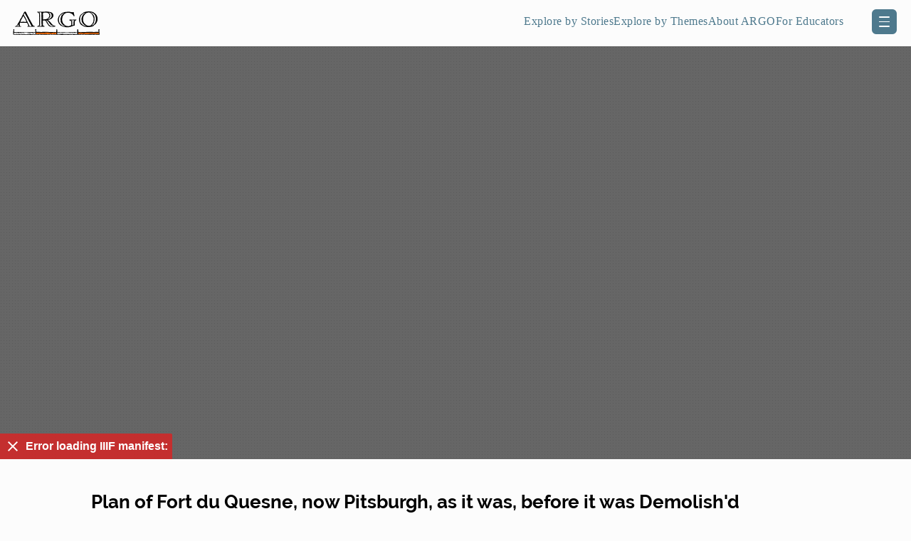

--- FILE ---
content_type: text/html; charset=utf-8
request_url: https://argo.diedrick.com/maps/commonwealth:hx11z531g
body_size: 19240
content:
<!doctype html>
<html data-n-head-ssr lang="en" data-n-head="%7B%22lang%22:%7B%22ssr%22:%22en%22%7D%7D">
  <head>
    <title>Collection Record</title><meta data-n-head="ssr" charset="utf-8"><meta data-n-head="ssr" name="viewport" content="width=device-width,initial-scale=1"><meta data-n-head="ssr" name="format-detection" content="telephone=no"><meta data-n-head="ssr" data-hid="og:title" name="og:title" content="ARGO · American Revolutionary Geographies Online"><meta data-n-head="ssr" data-hid="og:image" name="og:image" content="https://iiif.digitalcommonwealth.org/iiif/2/commonwealth:w9505r968/250,72,15744,9720/,1200/0/default.jpg"><meta data-n-head="ssr" data-hid="og:url" name="og:url" content="https://www.argomaps.org"><meta data-n-head="ssr" data-hid="description" name="description" content="Detailed information about Maps description"><link data-n-head="ssr" rel="preconnect" href="https://use.typekit.net"><link data-n-head="ssr" rel="preconnect" href="https://rsms.me/"><link data-n-head="ssr" rel="stylesheet" href="https://use.typekit.net/rok7eea.css"><link data-n-head="ssr" rel="stylesheet" href="https://rsms.me/inter/inter.css"><link data-n-head="ssr" rel="stylesheet" href="/assets/swiper-bundle.min.css"><link data-n-head="ssr" rel="stylesheet" href="https://use.fontawesome.com/releases/v5.8.1/css/all.css" integrity="sha384-50oBUHEmvpQ+1lW4y57PTFmhCaXp0ML5d60M1M7uH2+nqUivzIebhndOJK28anvf" crossorigin="anonymous"><link rel="preload" href="/_nuxt/45fdee0.js" as="script"><link rel="preload" href="/_nuxt/16c32c1.js" as="script"><link rel="preload" href="/_nuxt/8bd2601.js" as="script"><link rel="preload" href="/_nuxt/92bfa20.js" as="script"><link rel="preload" href="/_nuxt/2245885.js" as="script"><link rel="preload" href="/_nuxt/0c97312.js" as="script"><style data-vue-ssr-id="77f9da28:0 06e030da:0 6772832e:0 dd0b0c44:0">*{box-sizing:border-box}.sr-only{border:0;clip:rect(0,0,0,0);height:1px;margin:-1px;overflow:hidden;padding:0;position:absolute;width:1px}.hidden{display:none}.alert-block{width:100%;height:100%;position:fixed;top:0;left:0;z-index:999}.alert-block.hidden{display:none}.alert-block .alert-block-bkgd{width:100%;height:100%;background-color:hsla(0,0%,100%,.7)}.alert-block .alert-block-content{max-width:720px;min-width:720px;padding:30px;box-sizing:border-box;background-color:#fff;border:4px solid #063542;box-shadow:0 0 5px rgba(0,0,0,.4);position:fixed;top:10%;left:calc(50% - 360px);z-index:1000}.alert-block .alert-block-content p{margin-bottom:10px;font-size:16px}.alert-block .alert-block-content ol{margin-bottom:10px;padding:0 0 0 35px}.alert-block .alert-block-content .close{color:#000;font-size:25px;position:absolute;top:15px;right:15px}@media only screen and (max-width:800px){.alert-block .alert-block-content{width:calc(100% - 60px);min-width:unset;max-height:calc(100% - 25px);top:15px;left:30px;overflow:scroll}.alert-block .alert-block-content .close{position:fixed;top:21px;right:43px}}@media only screen and (max-width:450px){.alert-block .alert-block-content{width:calc(100% - 20px);height:calc(100% - 25px);max-height:none;padding:35px 20px 15px 15px;top:15px;left:10px;overflow:scroll}.alert-block .alert-block-content .close{top:15px;right:17px}.alert-block .alert-block-content p{font-size:14px}.alert-block .alert-block-content ol li{font-size:13px}}#beta-warning{width:100%;position:absolute;display:flex;top:49px}#beta-warning>div{margin:0 auto;border-radius:7px;border:1px solid #c3d0d8;padding:1px 8px 5px 3px;color:#4e798d;font-size:15px;background-color:#dde8ee}#close-beta-warning{font-size:90%;border:1px solid #4e798d;border-radius:5px;padding:2px 10px;cursor:pointer}#close-beta-warning em{opacity:.7}@media only screen and (max-width:605px){#beta-warning{top:53px}#beta-warning>div{margin:0 10px;text-align:center;padding:1px 8px 5px 3px;font-size:14px}}body{margin:0;padding:0;font-family:basic-sans,sans-serif;background-color:#fcfcfc}h2{font-size:20px;font-weight:700}p{font-size:15px;font-weight:300;line-height:18px}a{transition:color .3s;color:#4e798d}a.button-like,button{padding:5px 8px;box-sizing:border-box;display:inline-block;background-color:#063542;color:#fff;text-decoration:none;transition:background-color .3s}a.button-like:hover,button:hover{color:#fff;background-color:rgba(6,53,66,.9)}button.styleless{padding:unset;background-color:unset;color:unset}.mobile,.tablet{display:none;position:absolute}.tooltip{display:inline-block;position:relative;text-align:left;cursor:pointer}.tooltip h3{margin:12px 0}.tooltip .top{min-width:120px;max-width:200px;top:-10px;left:50%;transform:translate(-50%,-100%);padding:5px 10px;color:#fff;background-color:#4e798c;font-weight:400;font-size:12px;border-radius:4px;position:absolute;z-index:99999999;box-sizing:border-box;box-shadow:0 1px 8px rgba(0,0,0,.5);display:none}.tooltip:hover .top{display:block}.tooltip .top i{top:100%;margin-left:-15px;width:30px;overflow:hidden}.tooltip .top i,.tooltip .top i:after{position:absolute;left:50%;height:15px}.tooltip .top i:after{content:"";width:15px;transform:translate(-50%,-50%) rotate(45deg);background-color:#4e798c;box-shadow:0 1px 8px rgba(0,0,0,.5)}.tooltip em{width:10px;height:10px;border:1px solid rgba(0,0,0,.4);color:rgba(0,0,0,.4);border-radius:10px;text-align:center;font-size:7px;line-height:10px;text-decoration:none}header .header-wrapper{position:relative;display:flex;padding:15px 21px 15px 18px;align-items:flex-start}footer .site-logo .placeholder-logo,header .header-wrapper .site-logo .placeholder-logo{min-width:123px;height:35px;background-image:url(/images/ARGO-logo-nav.svg);background-size:contain;background-position:50%;background-repeat:no-repeat;display:block;transition:background-color .3s}header .header-wrapper .ham-menu{position:absolute;top:13px;right:20px;width:35px;height:35px;margin:0;padding:10px;flex-direction:column;z-index:100;background-color:#4e798d;border-radius:6px}header .header-wrapper .ham-menu .line{width:15px;height:1.5px;margin-bottom:5px;border-radius:2px;background-color:#fff;opacity:1;display:block}header .header-wrapper .ham-menu .line:last-of-type{margin-bottom:0}header .header-wrapper nav{display:flex;flex-grow:1;justify-content:flex-end;margin:6px 59px 0 30px}header .header-wrapper nav .main-nav{margin:0;padding:0 15px 0 0;list-style:none;display:flex;justify-content:flex-end;gap:25px}header .header-wrapper nav .main-nav .nav-item{margin:0;padding:0;display:flex;flex-direction:column;align-items:flex-start;width:-moz-min-content;width:min-content}header .header-wrapper nav a{font-family:rockwell-nova;font-size:16px;font-weight:300;color:#4e798d;padding:0;text-decoration:none;letter-spacing:.5px;width:-moz-max-content;width:max-content;cursor:pointer}.header-wrapper nav .dropdown-content{display:none;list-style:none;padding:0;flex-wrap:wrap;z-index:11}.header-wrapper nav .dropdown-content .nav-dropdown{margin-bottom:10px;text-align:left;line-height:16px;cursor:pointer}.header-wrapper nav .dropdown-content .nav-dropdown a{font-family:basic-sans,sans-serif;font-size:15px;color:hsla(0,0%,100%,.5843137254901961);padding:0}.campaign div input,footer .header-search .search input,header .header-search input{height:35px;width:100%;letter-spacing:.5px;padding:0 7px;background-color:#f9f9f9;border:.5px solid #4e798d;border-radius:5px;font-size:14px}header .header-search{position:absolute;width:688px;padding-top:20px;display:none}header .header-search input{font-size:14px;color:hsla(0,0%,100%,.5647058823529412);background-color:hsla(0,0%,97.6%,.18823529411764706)}header .header-search input::-moz-placeholder{font-size:14px;color:hsla(0,0%,100%,.5647058823529412);font-style:italic}header .header-search input::placeholder{font-size:14px;color:hsla(0,0%,100%,.5647058823529412);font-style:italic}.header-wrapper.open-menu{background-color:#4e798d;height:290px}.header-wrapper.open-menu .site-logo{display:none}.header-wrapper.open-menu .ham-menu{background-color:#fff}.header-wrapper.open-menu .ham-menu span{background-color:#4e798d;transform:rotate(45deg);position:absolute;left:7px;top:17px;width:20px}.header-wrapper.open-menu .ham-menu span:last-of-type{transform:rotate(-45deg)}.header-wrapper.open-menu nav .nav-item>a{color:#fff;padding-bottom:10px;margin-bottom:5px}.header-wrapper.open-menu nav .dropdown-content{display:block}.header-wrapper.open-menu nav .dropdown-content .nav-dropdown a .dropdown-image{position:absolute;top:20px;left:20px;width:calc(100% - 760px);height:240px;border-radius:10px;opacity:0;background-size:cover;background-position:50%;background-repeat:no-repeat;transition:opacity .25s}.header-wrapper nav .dropdown-content .nav-dropdown a:hover .dropdown-image{opacity:1}.header-wrapper.open-menu .header-search{display:block}body.open-menu .map-background{margin-top:-298px}footer .header-search .search input[type=text]::-moz-placeholder{color:#8a8989;letter-spacing:.5px}footer .header-search .search input[type=text]::placeholder{color:#8a8989;letter-spacing:.5px}.header-search>div,footer .search{position:relative}footer .search{width:300px}.campaign div button,footer .header-search .search input,header .header-search button{position:absolute;transform:translateY(-50%);top:50%;right:5px;height:27px;width:27px;color:#fff;background-color:#4e798d;border-radius:6px;border:none}header .header-wrapper .header-search a{padding-right:0;padding-left:15px}.map-background{margin-top:-80px;padding-top:100px;height:785px;background-image:url(/images/campaign-bg.jpg);background-size:cover;background-position:50%}.map-background .campaign{max-width:890px;height:430px;margin:auto;padding-top:100px;background-image:url(/images/cartouch-bg.webp);background-size:contain;background-position:50%;background-repeat:no-repeat;text-align:center}.map-background .campaign h1{margin:30px auto auto;width:50%;font-family:rockwell-nova;font-size:30px;font-weight:300;color:#ea6501;line-height:36px}.map-background .campaign p{width:50%;margin:5px auto 15px;font-size:17px;font-weight:200;line-height:21px}.campaign div{position:relative;width:50%;margin:auto}.campaign div input{background-color:#fff;box-shadow:0 2px 4px hsla(0,0%,69.4%,.3137254901960784)}.other-logos{display:flex;width:-moz-fit-content;width:fit-content;margin:20px auto auto}.other-logos div{background-image:url(/images/gwpl_logo.png);background-size:contain;background-position:50%;background-repeat:no-repeat;height:50px;width:200px}.other-logos div:last-of-type{background-image:url(/images/NBLMEC_logo.png)}.explore-by{margin:50px 20px;position:relative;font-size:16px;font-weight:200}.explore-by:before{width:.5px;height:10px;top:32px;right:0}.explore-by:after,.explore-by:before{content:"";position:absolute;background:#4a798d}.explore-by:after{width:100%;height:.5px;top:42px}.explore-by h2{font-family:rockwell-nova;font-size:25px;font-weight:500;color:#4e798d;padding-bottom:10px;width:-moz-fit-content;width:fit-content;border-bottom:3px solid #ea6501;margin:0 0 15px;position:relative}.explore-by h2:before{left:0}.explore-by h2:after,.explore-by h2:before{content:"";position:absolute;width:.5px;height:10px;bottom:-3px;background-color:#6b9ab1}.explore-by h2:after{right:-.5px}.explore-by a{text-decoration:none;font-size:18px;font-weight:500;cursor:pointer}.explore-by .map-container{background-color:#e3ebef;border-radius:15px;padding:30px}.explore-by .map-container>div:first-of-type{display:flex;flex-wrap:wrap;flex-direction:row;align-items:center;margin-bottom:15px}.explore-by .map-container p{font-family:raleway;font-weight:400;margin:0 15px 0 0}.explore-by.explore-by-facets div:last-child(2),.explore-by.explore-by-facets div:last-of-type{margin-top:5px}.explore-by.curated-stories-slider a,.explore-by.curated-themes-slider a,.explore-by.explore-by-facets a,.explore-by.explore-by-second a{font-weight:600;color:#000}.explore-by a span{display:inline-block;margin-top:7px;font-size:16px;font-weight:400;color:#4e798d}.explore-by.curated-stories-slider a p,.explore-by.curated-themes-slider a p{font-size:18px;font-weight:600;line-height:22px;margin:0;padding:0}.explore-by.no-slider .explore-slide{flex:1 1 0px}.explore-by .explore-slide:last-child{margin-right:0}.explore-by .explore-image{width:100%;height:22vw;border-radius:15px;margin-bottom:7px;background-size:cover;background-position:50%}.explore-by.curated-themes-slider .explore-image{height:225px}.explore-by.explore-by.explore-by-facets .explore-image{height:177px}.explore-by.explore-by-facets .swiper-wrapper{margin-bottom:35px}.explore-by .explore-image>div{position:absolute;background-color:#f8f8f8;top:110px;left:10px;padding:8px 15px;font-size:11px;font-weight:400}.swiper-horizontal>.swiper-pagination-bullets{text-align:center;display:none}.home-content{margin-top:-132px;background-image:linear-gradient(hsla(0,0%,98.4%,0),#fbfbfb 2%,#fbfbfb)}.curated-stories-slider a>.swiper-image,.curated-themes-slider a>.swiper-image{width:100%;border-radius:15px;height:225px;margin-bottom:10px;background-size:cover;box-shadow:2px 2px 4px rgba(0,0,0,.4)}.explore-by .swiper-button-next:after,.explore-by .swiper-button-prev:after,.filter-item .item-content aside .swiper-button-next:after,.filter-item .item-content aside .swiper-button-prev:after{width:32px;min-width:32px;height:32px;background-color:#4e798d;border-radius:6px;color:transparent;background-image:url(/images/icon-white_arrow.svg);background-repeat:no-repeat;background-position:50%}.explore-by .explore-by-second{height:200px}.filter{margin:35px 25px 200px}.filter .filter-explore-by{margin-bottom:15px;position:relative;width:calc(100% - 120px)}.filter .filter-explore-by h1{font-family:rockwell-nova;font-size:26px;font-weight:600;margin:0 25px 10px 0;min-width:-moz-max-content;min-width:max-content;display:inline-block}.filter .filter-explore-by ul:first-of-type{display:inline}.filter .filter-explore-by ul:first-of-type>li{padding:5px 7px;margin-right:10px;margin-bottom:10px;border:.5px solid #979797;border-radius:25px;font-size:15px;font-weight:300;color:#585858;background-color:#fff;cursor:pointer;display:inline-block}.filter .filter-explore-by ul:first-of-type>li.active{background-color:hsla(0,0%,67.1%,.19)}.filter .filter-explore-by .filter-view-switch{display:flex;min-width:-moz-max-content;min-width:max-content;align-items:center;position:absolute;top:0;right:-120px}.filter .filter-explore-by .filter-view-switch:after{content:"";position:absolute;top:calc(50% - 2px);right:7px;width:10px;height:5px;background-image:url(/images/icon_dropdown_arrow.svg);background-size:contain;background-repeat:no-repeat;pointer-events:none}.filter .filter-explore-by .filter-view-switch label{font-size:13px;font-weight:300;margin-right:5px}.filter .filter-explore-by .filter-view-switch select{font-size:13px;font-weight:300;padding:7px;background-color:#eee;border:.25px solid #979797;border-radius:5px;-webkit-appearance:none;-moz-appearance:none;appearance:none;width:75px;cursor:pointer}.filter h2{margin-top:25px;font-size:20px;font-weight:600}.filter p{margin:0 0 10px;font-size:18px;font-weight:200;line-height:26px}.filter a.button-like{padding:10px 15px;font-size:14px}.filter a.button-like.dark{background-color:#4e798d;border-radius:5px;color:#fff;font-weight:400}.filter a.button-like.light{background-color:#fff;border:.5px solid #4e798d;border-radius:5px;color:#4e798d;font-weight:400}.filter ul{list-style-type:none;padding:0;margin:0;display:flex;flex-wrap:wrap}.filter .filter-list{flex-direction:column}.filter .filter-list>li{width:100%;padding:15px 0;border-top:1px solid #979797;display:flex;flex-direction:row}.filter .filter-list .filter-result>div:not(:first-of-type){margin-left:25px}.filter .filter-list .filter-result .result-image{min-width:300px;width:300px;height:150px;background-size:cover;background-position:50%;border-radius:10px}.filter .filter-list .filter-result .result-image .result-tags li{width:unset;font-size:12px;background-color:#fff;color:#4e798d;padding:5px 10px;border-radius:20px;margin:5px}.filter .filter-list .filter-result .title-tags{min-width:300px;max-width:300px;width:300px}.filter .filter-list .filter-result .title-tags h3{font-weight:700;margin:0 0 10px}.filter .filter-list .filter-result .title-tags .result-tags li{width:unset;padding:5px 10px;margin-right:5px;margin-bottom:5px;font-size:11px;color:#7b7b7b;background-color:#fff;border:.5px solid #979797;border-radius:15px}.filter .filter-list .filter-result .text p{font-size:16px;font-weight:400;color:#535353}.filter .filter-list .filter-result .text a.button-like:not(:first-of-type){margin-left:10px}.filter .filter-list.gallery-view{flex-direction:row;justify-content:flex-start;flex-wrap:wrap;gap:2%}.filter .filter-list.gallery-view>li{width:32%;background-color:#fff;border:.5px solid #4e798d;border-radius:15px;margin-bottom:20px;padding:0;display:initial}.filter .filter-list.gallery-view li .result-image{position:relative;min-width:unset;width:100%;height:190px;padding:15px 10px;background-size:cover;background-position:50%;background-repeat:no-repeat;border-bottom:.5px solid #4e798d;border-radius:15px 15px 0 0;display:flex;align-items:flex-end}.filter .filter-list.gallery-view li .title-tags{position:relative;margin-left:0;width:calc(100% - 10px);min-width:unset;max-width:unset}.filter .filter-list.gallery-view li .title-tags h3{margin:10px 0 5px 10px;font-size:18px;font-weight:600;line-height:22px;overflow:hidden;text-overflow:ellipsis;display:-webkit-box;-webkit-line-clamp:2;line-clamp:2;-webkit-box-orient:vertical}.filter .filter-list.gallery-view li .title-tags .result-tags{display:flex;flex-wrap:wrap;position:absolute;top:-50px;left:11px}.filter .filter-list.gallery-view li .result-image .result-tags li{width:unset;font-size:12px;font-weight:400;color:#4e798d;padding:5px 10px;border:unset;border-radius:20px;margin:unset;margin-right:5px;margin-top:5px}.filter .filter-list .filter-result.hide{display:none}.filter .filter-list.gallery-view li .text{padding:0 10px 10px;margin-left:0}.filter .filter-list.gallery-view li .text p{font-size:16px;line-height:19px;font-weight:300;overflow:hidden;text-overflow:ellipsis;display:-webkit-box;-webkit-line-clamp:3;line-clamp:3;-webkit-box-orient:vertical}.filter-item-header-image{width:100%;height:300px;background-size:cover;background-position:50%;background-repeat:no-repeat}.filter-item{margin:50px 15px 200px;display:flex}.filter-item h1{font-size:26px;font-weight:600;margin:0 0 8px}.filter-item h2{font-size:18px;font-weight:600;margin:15px 0 10px}.filter-item h3{font-size:22px;font-weight:600;margin:25px 0 15px}.filter-item strong{font-weight:500}.filter-item p{font-size:16px}.filter-item article p{font-size:18px;line-height:24px}.filter-item article img{max-width:100%;height:auto;border-radius:15px}.filter-item .side-nav{list-style-type:none;padding:20px 15px;margin:90px 30px 0 0;min-width:245px;background-color:#e3ebef;align-self:baseline}.filter-item .side-nav .tag-genre{width:100%;position:relative;margin:10px 0;font-size:16px;font-weight:500}.filter-item .side-nav .tag-genre:first-of-type{margin-top:0}.filter-item .side-nav .tag-genre .open-close-icon:after{content:"";position:absolute;top:6px;right:14px;width:14px;height:10px;background-image:url([data-uri]);background-size:contain;background-repeat:no-repeat}.filter-item .side-nav .tag-genre summary{cursor:pointer}.filter-item .side-nav .tag-genre[open] .open-close-icon:after{top:4px;transform:rotate(180deg);pointer-events:none}.filter-item .side-nav .tag-genre .tag-results{list-style-type:none;padding:0;margin:10px 0;font-size:14px;font-weight:300;line-height:21px;color:#5a5151}.filter-item .side-nav .tag-genre .tag-results li a{text-decoration:none;color:#515151}.filter-item .side-nav .tag-genre .tag-results li.active{position:relative}.filter-item .side-nav .tag-genre .tag-results li.active:before{content:"";position:absolute;display:block;width:6px;height:20px;left:-15px;background-color:#d8002f}.filter-item .item-content ul.filters-applied{list-style-type:none;margin:0;padding:0;display:flex}.filter-item .item-content ul.filters-applied li{padding:6px 15px;margin-right:8px;border:.5px solid #979797;border-radius:25px;font-size:14px;font-weight:400;color:#7b7b7b}.filter-item aside h2{font-size:22px;font-weight:600;margin:25px 0 15px}.filter-item .item-content sup a{text-decoration:none}.filter-item .item-content figure{float:left;margin:0 40px 0 0}.filter-item .item-content figure figcaption{font-size:15px;font-weight:300;margin-top:5px}.filter-item .item-content .related-maps-swiper{list-style-type:none;margin:0 0 30px;padding:0;display:flex;justify-content:space-between}.filter-item .item-content .related-maps-swiper>.swiper-wrapper>div{width:calc(25% - 19px)}.filter-item .item-content .related-maps-swiper .related-map{width:100%;height:125px;border-radius:15px;box-shadow:0 2px 4px hsla(0,0%,59.6%,.5);background-size:cover;background-position:50%;background-repeat:no-repeat}.filter-item .item-content aside .related-maps p{font-size:15px;line-height:19px;font-weight:400;margin:6px 0 0;color:#4b4b4b}.filter-item .item-content ul.footnote{list-style-type:none;margin:0 0 25px;padding:0}.filter-item .item-content ul.footnote li{font-weight:300;line-height:22px;display:flex;position:relative;margin-bottom:5px}.filter-item .item-content ul.footnote li a{position:absolute;top:-4px;font-size:10px}.filter-item .item-content ul.footnote li sup{min-width:7px}.filter-item .item-content ul.footnote li p{margin:0 0 0 5px}.filter-item .item-content ul.related-maps{margin:0;padding:0;list-style-type:none;display:flex;flex-wrap:wrap}.filter-item .item-content ul.related-maps li{width:calc(50% - 20px);max-width:223px;margin-bottom:15px;margin-right:25px}.filter-item .item-content ul.related-maps li .related-map{height:130px;background-size:cover;box-shadow:0 2px 4px hsla(0,0%,59.6%,.5);border-radius:15px}.about{margin:35px 200px 200px 225px}.about h1{font-family:rockwell-nova;font-size:26px;font-weight:600;margin:0 20px 0 0;min-width:-moz-max-content;min-width:max-content}.about p{font-size:16px;font-weight:300;line-height:normal;max-width:800px}.advanced-search{margin:20px 20px -50px 0;display:flex;flex-wrap:wrap}.advanced-search h1{width:100%;margin-left:20px;font-size:26px;font-weight:600}.advanced-search .search-filter{max-width:300px;background-color:#e3ebef;border-radius:0 15px 15px 0;padding:20px 20px 150px;position:relative}.advanced-search .search-filter .reset-search{position:absolute;right:45px;text-transform:uppercase;color:#4e798d;font-weight:300}.advanced-search .search-filter .reset-search:after{content:"";position:absolute;width:14px;height:14px;top:calc(50% - 7px);right:-20px;background-image:url(/images/icon-reset_search.svg);background-size:contain}.advanced-search .search-filter fieldset{border:unset;margin:0 0 20px;padding:0;display:flex;flex-direction:column}.advanced-search .search-filter fieldset:last-of-type{margin-bottom:0}.advanced-search .search-filter legend{font-size:18px;font-weight:500;margin-bottom:5px}.advanced-search .search-filter .filter-box{font-size:15px;font-weight:500;color:#5c5c5c;position:relative;background-color:#fff;border:.25px solid #979797;border-radius:8px;padding:8px 8px 0;min-height:45px;display:flex;flex-direction:column;margin-bottom:25px}.advanced-search .search-filter .filter-box .open-close-filter{position:absolute;width:100%;height:30px;top:0;left:0;cursor:pointer}.advanced-search .search-filter .filter-box:last-of-type{margin-bottom:0}.advanced-search .search-filter .filter-box>*{margin-bottom:8px}.advanced-search .search-filter .filter-box .input-fields{margin-top:5px;padding:8px;background-color:#f5f5f5;display:flex;flex-direction:column;font-weight:400;border-radius:5px}.advanced-search .range_container{width:100%;margin:35% auto}.advanced-search .sliders_control{position:relative;min-height:25px;margin-top:15px}.advanced-search .form_control{position:relative;display:flex;justify-content:space-between;font-size:24px;color:#635a5a}.advanced-search input[type=range]{-webkit-appearance:none;-moz-appearance:none;appearance:none;height:3px;width:100%;margin:10px 0;position:absolute;background-color:#c6c6c6;pointer-events:none;-webkit-transition:.2s}.advanced-search input[type=range]::-webkit-slider-thumb{-webkit-appearance:none;appearance:none;pointer-events:all;width:10px;height:22px;background-color:#fff;border-radius:5px;box-shadow:none;border:.5px solid #979797;cursor:pointer}.advanced-search input[type=range]::-moz-range-thumb{-webkit-appearance:none;-moz-appearance:none;appearance:none;pointer-events:all;width:10px;height:22px;background-color:#fff;border-radius:5px;box-shadow:none;border:.5px solid #979797;cursor:pointer}.advanced-search input[type=range]::-webkit-slider-thumb:hover{background:#f7f7f7}.advanced-search input[type=range]::-webkit-slider-thumb:active{box-shadow:inset 0 0 3px #387bbe,0 0 9px #387bbe;-webkit-box-shadow:inset 0 0 3px #387bbe,0 0 9px #387bbe}.advanced-search input[type=number]{border:.25px solid #979797;border-radius:3px;width:65px;height:25px;padding:5px;font-size:14px;font-weight:300}.advanced-search input[type=number]::-webkit-inner-spin-button,.advanced-search input[type=number]::-webkit-outer-spin-button{opacity:1}.advanced-search #fromSlider,.advanced-search #fromYearSlider{height:0;z-index:1}.advanced-search .search-filter input[type=checkbox],.advanced-search .search-filter input[type=number],.advanced-search .search-filter input[type=range],.advanced-search .search-filter input[type=text]{-webkit-appearance:none;-moz-appearance:none;appearance:none;border-radius:3px}input::-webkit-inner-spin-button,input::-webkit-outer-spin-button{-webkit-appearance:none;margin:0}.advanced-search .search-filter input[type=number]{-moz-appearance:textfield;margin:0}.advanced-search .search-filter .input-fields label{width:100%;margin-bottom:5px;position:relative;padding-left:20px;color:#000}.advanced-search .search-filter select{-webkit-appearance:none;-moz-appearance:none;appearance:none;text-transform:capitalize}.advanced-search .search-filter input[type=text],.advanced-search .search-filter select{height:35px;width:100%;padding:5px;border-radius:5px;border:.25px solid #979797;background-color:#f5f5f5;color:#000;font-size:14px}.advanced-search .search-filter button[type=submit]{height:35px;width:100%;border:none;border-radius:5px;background-color:#4e798d;color:#fff;font-size:14px;font-weight:500}.advanced-search .search-filter .input-fields input[type=checkbox]{position:absolute;opacity:0;cursor:pointer;height:0;width:0}.advanced-search .search-filter .input-fields .checkmark{position:absolute;top:2px;left:0;height:14px;width:14px;background-color:#fff;border:.4px solid #979797}.advanced-search .search-filter .my-search .filter-box{flex-direction:row;flex-wrap:wrap;max-width:260px}.advanced-search .search-filter .my-search .filter-box>div{width:-moz-max-content;width:max-content;background-color:#f5f5f5;margin-right:6px;padding-left:5px;position:relative;font-size:12px;display:flex}.advanced-search .search-filter .my-search .filter-box>div .filter-box-text{display:inline-block;padding:7px 0;max-width:calc(100% - 25px)}.advanced-search .search-filter .my-search .filter-box .facet-mapscale,.advanced-search .search-filter .my-search .filter-box .facet-years{padding-left:20px}.advanced-search .search-filter .my-search .filter-box .facet-mapscale:before,.advanced-search .search-filter .my-search .filter-box .facet-years:before{position:absolute;content:"";background-image:url(/images/icon-search_result_date.svg);width:10px;height:10px;left:5px;top:calc(50% - 6px);background-size:contain;background-repeat:no-repeat}.advanced-search .search-filter .my-search .filter-box .facet-mapscale:before{background-image:url(/images/icon-search_result_location.svg);top:calc(50% - 4px)}.advanced-search .search-filter .my-search .filter-box>div>a{display:inline-block;width:25px;height:100%;cursor:pointer}.advanced-search .search-filter .my-search .filter-box>div>a:after{box-sizing:border-box;position:absolute;content:"";height:100%;width:12px;padding:15px 11px;top:0;right:0;background-image:url(/images/icon-search_delete.svg);background-repeat:no-repeat;background-size:12px 12px;background-position:50%}.advanced-search .search-filter .my-search .filter-box>div>a:hover:after{background-color:#c8c8c8}.advanced-search .search-filter .explore-facets .filter-box.closable-filter:after{content:"";position:absolute;top:14px;right:10px;width:12px;height:6px;background-image:url([data-uri]);background-size:contain;background-repeat:no-repeat;filter:brightness(0);transition:transform .3s;pointer-events:none}.advanced-search .search-filter .explore-facets .filter-box.closable-filter.open-close:after{transform:scaleY(-1)}.advanced-search .search-filter .explore-facets .filter-box.closable-filter.open-close .input-fields{display:none}.advanced-search .search-results{margin-left:20px;margin-bottom:15px;flex-grow:1;width:calc(100% - 370px)}.advanced-search .search-results h2{margin:0;flex-grow:1;font-family:rockwell-nova;font-size:23px;font-weight:600}.advanced-search .search-results .search-sort{width:100%;padding-bottom:10px;border-bottom:.5px solid #4e798d;display:flex;align-items:center}.advanced-search .search-results .search-sort h2 button{background-color:#eee;border:unset;color:#000;border-radius:5px;font-size:14px;padding:7px 15px}.advanced-search .search-results .search-sort label{margin-right:5px;font-size:13px;font-weight:300}.advanced-search .select-wrapper{position:relative}.advanced-search .search-results .search-sort select{-webkit-appearance:none;-moz-appearance:none;appearance:none;height:30px;margin-right:10px;padding:0 20px 0 7px;background-color:#eee;border:.25px solid #979797;border-radius:5px;font-weight:300;cursor:pointer}.advanced-search .select-wrapper:after{content:"";position:absolute;top:calc(50% - 2px);right:16px;width:10px;height:5px;background-image:url(/images/icon_dropdown_arrow.svg);background-size:contain;background-repeat:no-repeat;pointer-events:none}.advanced-search .search-results .search-sort .filter-duplicates{position:relative;padding-left:20px}.advanced-search .search-results .search-sort input[type=checkbox]{position:absolute;opacity:0;cursor:pointer;height:0;width:0}.advanced-search .search-results .search-sort .checkmark{position:absolute;height:15px;width:15px;left:0;background-color:#fff;border:1px solid #979797}.advanced-search input[type=checkbox]:checked~.checkmark:after{content:"";position:absolute;background-color:#606060;height:11px;width:11px;top:1.5px;left:1.5px;-webkit-clip-path:polygon(10% 40%,35% 65%,90% 10%,100% 20%,35% 85%,0 50%);clip-path:polygon(10% 40%,35% 65%,90% 10%,100% 20%,35% 85%,0 50%)}.advanced-search .search-results .results-list{list-style-type:none;padding:0;margin:0}.advanced-search .search-results .results-list>a{text-decoration:none}.advanced-search .search-results .results-list li{display:flex;padding:15px 0;border-bottom:.5px solid #4e798d}.advanced-search .search-results .results-list .result-image{min-width:332px;width:332px;height:215px;margin-right:15px;background-size:cover;background-position:50%;border-radius:15px}.advanced-search .search-results .results-list h3{font-size:18px;font-weight:600;margin:0}.advanced-search .search-results .results-list h3>a{text-decoration:none}.advanced-search .search-results .results-list p{font-size:16px;color:#535353;margin:10px 0;overflow:hidden;text-overflow:ellipsis;display:-webkit-box;-webkit-line-clamp:3;line-clamp:3;-webkit-box-orient:vertical}.advanced-search .search-results .results-list .result-text p.when,.advanced-search .search-results .results-list .result-text p.where,.advanced-search .search-results .results-list .result-text p.who{font-size:15px;position:relative;padding-left:30px;min-height:25px;padding-top:3px;margin-bottom:15px}.advanced-search .search-results .results-list .result-text p.when:before,.advanced-search .search-results .results-list .result-text p.where:before,.advanced-search .search-results .results-list .result-text p.who:before{content:"";position:absolute;top:0;left:0;width:25px;height:25px;background-image:url(/images/icon-search_result_date.svg);background-repeat:no-repeat;background-position:50%;background-color:#e3ebef;border-radius:5px}.advanced-search .search-results .results-list .result-text p.who:before{background-image:url(/images/icon-search_result_author.svg)}.advanced-search .search-results .results-list .result-text p.where:before{background-image:url(/images/icon-search_result_location.svg)}.advanced-search .search-results .results-list.gallery-view{display:flex;flex-direction:row;flex-wrap:wrap}.advanced-search .search-results .results-list.gallery-view li{width:calc(33.33333% - 15px);background-color:#fff;border:.5px solid #979797;border-radius:15px;margin-top:15px;margin-right:15px;padding:10px;flex-direction:column}.advanced-search .search-results .results-list.gallery-view li .result-image{min-width:unset;width:100%;height:185px}.advanced-search .search-results .results-list.gallery-view li h3{margin-top:10px}.explore-by.explore-by-outer{min-height:100px}.explore-by.explore-by-outer.explore-by-timelines{transition:height .3s ease-in-out}.explore-by.explore-by-outer.explore-by-timelines.active,.explore-by.explore-by-outer.explore-by-timelines.explore-by-timelines-active{height:500px}.explore-by.explore-by-outer .explore-by-header{display:flex;max-width:100%;padding-bottom:10px;align-items:flex-start;overflow:hidden}.explore-by.explore-by-outer .explore-by-header h2{margin:0 30px 0 0;font-size:25px;min-width:-moz-max-content;min-width:max-content}.explore-by.explore-by-outer .explore-by-header>ul{display:flex;margin:0;padding:0;list-style:none;flex-wrap:wrap}.explore-by.explore-by-outer .explore-by-header>ul>li{margin-right:10px;margin-bottom:5px;padding:5px 0}.explore-by.explore-by-outer .explore-by-header>ul>li>a{font-size:14px;font-weight:200;padding:6px 8px;border-radius:15px;cursor:pointer;border:1px solid hsla(0,0%,100%,0);color:#000}.explore-by.explore-by-outer .explore-by-header>ul>li>a:hover{border:1px solid #ccc}.explore-by.explore-by-outer .explore-by-header>ul>li>a.active{border:1px solid hsla(0,0%,100%,0);background-color:hsla(0,0%,67.1%,.19)}.timeline-years{margin-top:10px;height:60vh;overflow-x:scroll;scroll-behavior:smooth;background-color:#e3ebef;padding:30px;border-radius:15px}.timeline-years::-webkit-scrollbar{display:none}.timeline-years .years{margin-left:calc(35vw + 25px)}.timeline-years .years .year{display:flex;position:relative;border-left:3px solid #979797;min-height:35px;padding:5px 0 5px 14px}.timeline-years .years .year .year-text{min-width:35px;font-size:13px;color:rgba(0,0,0,.5333333333333333)}.timeline-years .years .year .year-orient{position:absolute;top:14px;left:-10px;width:19px;border-top:1px solid #979797}.timeline-years .years .year .year-orient .era{position:absolute;top:-15px;right:33px;width:35vw;background:#fff;border:.5px solid #acacac;border-radius:15px 7px 15px 15px;padding:10px}.timeline-years .years .year .year-orient .era:before{content:"";position:absolute;top:8px;right:-6px;width:10px;height:10px;background:#fff;border-right:.25px solid hsla(0,0%,58.8%,.6);border-top:.25px solid hsla(0,0%,58.8%,.9333333333333333);transform:rotate(45deg);z-index:0}.timeline-years .years .year .year-orient .era .era-headline{font-size:16px;font-weight:600;margin-bottom:5px}.timeline-years .years .year .year-orient .era .era-headline .era-years,.timeline-years .years .year .year-orient .era .era-text{font-size:14px;font-weight:400}.timeline-years .years .year .year-orient .era .era-text p{margin:5px 0}.timeline-years .years .year .year-orient .era .era-image{max-width:100%}#selected-location-icon,.map-count>a,.timeline-years .years .year .map-count>span{display:flex;width:22px;height:22px;border:.25px solid #4e798d;font-weight:500;border-radius:15px;font-size:11px;line-height:17px;background-color:#fff;text-align:center;color:#4e798d;justify-content:center;align-items:center}.timeline-years .years .year .event-group{display:block;width:100%;margin-top:-7px;margin-left:10px}.timeline-years .years .year .event{width:100%;position:relative;margin-bottom:4px;background:#fff;border:.25px solid #979797;box-shadow:0 1px 2px hsla(0,0%,58.8%,.35000000000000003);font-size:14px;color:#000;letter-spacing:0;line-height:13px;border-radius:5px}summary{list-style:none}summary::-webkit-details-marker{display:none}.timeline-years .years .year .event:first-child:before{content:"";position:absolute;top:11px;left:-5px;width:8px;height:8px;background:#fff;border-left:.25px solid #979797;border-bottom:.25px solid #979797;transform:rotate(45deg);z-index:0}.timeline-years .years .year .event .event-name{width:100%;padding:8px 7px 8px 15px;font-weight:400;cursor:pointer}.timeline-years .years .year .event .event-notes{padding:12px 15px;line-height:20px}.timeline-years .years .year .event[open] .event-name{background-color:#000;color:#fff}.timeline-years .years .year .event[open]:first-child:before{background:#000}.timeline-years .years .year .event .event-name .event-right{display:flex;float:right;margin-top:-4px;margin-right:32px}.timeline-years .years .year .event .event-name .event-right:after{content:"";position:absolute;display:block;width:12px;height:10px;right:14px;top:11px;background-image:url([data-uri]);background-size:contain;background-repeat:no-repeat}.timeline-years .years .year .event[open] .event-name .event-right:after{background-image:url([data-uri])}.arrow_box{position:relative;background:#fff;border:1px solid #101010}.arrow_box:after,.arrow_box:before{top:100%;left:50%;border:solid transparent;content:"";height:0;width:0;position:absolute;pointer-events:none}.arrow_box:after{border-color:#fff hsla(0,0%,100%,0) hsla(0,0%,100%,0);border-width:10px;margin-left:-10px}.arrow_box:before{border-color:#101010 rgba(16,16,16,0) rgba(16,16,16,0);border-width:12px;margin-left:-12px}.main-content{width:100%;max-width:1440px;min-height:68vh;margin:0 auto;display:flex}.page-content{width:100%}.page-content bs_editable img{max-width:100%;height:auto}.page-content .lineage-container{display:none}header{width:100vw;max-width:1440px;margin:0 auto;position:relative}#results-bar{width:100%;position:fixed;background-color:#4e798c;color:#fff;z-index:100;font-size:21px;padding:0;bottom:-120px;transition:bottom .3s}#results-bar.results-visible{bottom:0;left:0}#results-bar summary{padding:8px 15px}#results-bar summary span{display:inline-block;width:34px;height:34px;border-radius:20px;background-color:#fff;color:#6b9ab1;padding:3px 0;text-align:center}#results-bar summary:after{content:"";position:absolute;top:20px;margin-left:8px;width:21px;height:15px;background-size:contain;background-repeat:no-repeat;background-image:url([data-uri])}#results-bar[open] summary:after{top:15px;transform:rotate(180deg)}#results,.maps-list{display:flex;flex-wrap:wrap;row-gap:8px;-moz-column-gap:8px;column-gap:8px;background-color:#e5e5e5;padding:11px 15px;max-height:75vh;overflow-y:scroll}#results{padding-bottom:30px}.maps-list{max-height:unset;overflow-y:scroll;background-color:unset}#results .results-views,.maps-list .results-views{width:100%;list-style-type:none;margin:0;padding:0;display:flex;align-items:center}#results .results-views .results-filter-option,#results .results-views .results-view-option,.maps-list .results-views .results-filter-option,.maps-list .results-views .results-view-option{font-size:12px;color:#000;margin-right:7px;cursor:pointer}#results .results-views .results-filter-option,.maps-list .results-views .results-filter-option{margin-left:12px}#results .results-views .results-view-option.active,.maps-list .results-views .results-view-option.active{padding:2px 7px;background-color:#c4c4c4;border-radius:15px}#results .results-views .results-filter-option label,.maps-list .results-views .results-filter-option label{padding-left:20px;position:relative;cursor:pointer}#results .results-views .results-filter-option label input,.maps-list .results-views .results-filter-option label input{position:absolute;width:0;height:0;opacity:0;cursor:pointer}#results .results-views .results-filter-option label .checkmark,.maps-list .results-views .results-filter-option label .checkmark{height:15px;width:15px;left:0;background-color:#fff;border:1px solid #979797;position:absolute}#results .results-views .results-filter-option label .checkmark:after,.maps-list .results-views .results-filter-option label .checkmark:after{content:"";position:absolute;background-color:#606060;height:16px;width:16px;top:-.5px;left:-1px;-webkit-clip-path:polygon(10% 40%,35% 65%,90% 10%,100% 20%,35% 85%,0 50%);clip-path:polygon(10% 40%,35% 65%,90% 10%,100% 20%,35% 85%,0 50%);display:none}#results .results-views .results-filter-option label input:checked~.checkmark,.maps-list .results-views .results-filter-option label input:checked~.checkmark{background-color:#f2f2f2}#results .results-views .results-filter-option label input:checked~.checkmark:after,.maps-list .results-views .results-filter-option label input:checked~.checkmark:after{display:block}#results.list-view>a,.maps-list.list-view>a{width:calc(50% - 4px);height:50px;background-color:#f9f9f9;border:1px solid #979797;color:#000;text-decoration:none;font-size:12px}#results.list-view>a .result-image,.maps-list.list-view>a .result-image{float:left;width:50px;height:50px;margin-right:13px;background-size:cover;background-position:50%}#results.list-view>a .result-text,.maps-list.list-view>a .result-text{height:30px;margin:8px 13px;overflow:hidden;text-overflow:ellipsis;white-space:normal;display:-webkit-box;-webkit-line-clamp:2;-webkit-box-orient:vertical}#results.thumbnail-view>a,.maps-list.thumbnail-view>a{display:flex;flex-direction:column;padding:7px;width:calc(20% - 10px);font-size:12px;color:#000;text-decoration:none;background-color:#fff;border:.5px solid #979797}#results.thumbnail-view>a .result-image,.maps-list.thumbnail-view>a .result-image{height:120px;width:100%;background-size:cover;background-position:50%}#results.thumbnail-view>a .result-text,.maps-list.thumbnail-view>a .result-text{margin-top:5px}#results a.map-results-more,#results.thumbail-view a.map-results.more{background-color:unset;border:unset;height:unset;width:100%;color:#387bbe;text-decoration:underline;font-weight:500;padding-left:0;cursor:pointer}footer{position:relative;width:100%;margin-top:50px;background-color:#fff;display:flex;justify-content:space-between;flex-wrap:wrap}footer .site-logo{margin-top:75px;margin-left:20px}footer .site-logo .placeholder-logo{width:175px;height:75px;background-position:top}footer .site-map{width:600px;margin-top:75px;box-sizing:border-box;display:flex;flex-direction:column}footer .site-map>ul{max-width:600px;width:100%;margin:0 auto;padding:0;list-style-type:none;display:flex;justify-content:space-between;gap:15px}footer .site-map ul li{margin:17px 10px;max-width:-moz-fit-content;max-width:fit-content;width:inherit}footer .site-map ul li a{text-decoration:none;font-size:14px;font-weight:500;letter-spacing:.5px;color:rgba(0,0,0,.7)}footer .site-map ul li.nav-item>a{display:inline-block}footer .site-map ul li.nav-item>a,footer .site-map ul li.nav-item>p.link-like{font-size:16px;font-weight:600;color:#4e798d;border-bottom:3px solid #da5e00;margin-top:3px;padding-bottom:0;line-height:26px;width:-moz-max-content;width:max-content}footer .site-map ul li.nav-item>p.link-like{font-family:Raleway,sans-serif}footer .site-map ul li a:hover{color:#000}footer .site-map ul li .nav-dropdown{margin-top:15px}footer .site-map ul li .nav-dropdown ul{list-style-type:none;margin:0;padding:0;flex-direction:column}footer .site-map ul li .nav-dropdown ul li{line-height:15px;margin:0 0 10px}footer .site-map ul li .nav-dropdown ul li:last-of-type{margin:0}footer .site-map ul li .nav-dropdown ul li a{font-size:14px;font-weight:400}footer .site-map .header-search{width:-moz-fit-content;width:fit-content;margin-top:35px;margin-left:10px;display:flex;flex-direction:row}footer .site-map .header-search a{padding:0;margin:auto 0 auto 15px;text-decoration:none;font-size:14px;font-weight:400;color:#4e798d;letter-spacing:.5px}footer .footer-logos{width:-moz-fit-content;width:fit-content;margin-top:95px;margin-right:20px}footer .footer-logos .logo{background-size:contain;background-repeat:no-repeat;width:170px}footer .footer-logos img{width:170px;margin-bottom:25px}footer .footer-credits{width:100vw;margin-top:50px;padding:12px 30px;box-sizing:border-box;display:flex;justify-content:space-between;background-color:#4e798d}footer .footer-credits p{margin:0;font-size:13px;color:#fff}footer .footer-credits a{color:#fff;text-decoration:none}footer .footer-credits a:hover{text-decoration:underline}footer .footer-credits .credit{margin:0 5px 0 0;padding:0 5px 0 0;box-sizing:border-box}footer .footer-credits .credit:last-of-type{margin:0;padding:0;border-right:none}footer .social-icons{margin-top:35px;display:flex}footer .social-icons a{margin-left:10px}footer .social-icons a .icon{background-image:url(/images/social_icon_IG.svg);filter:drop-shadow(0 0 0 #000);width:24px;height:24px;background-repeat:no-repeat;background-position:50%}footer .social-icons a:first-of-type .icon{background-image:url(/images/social_icon_FB.svg)}footer .social-icons a:last-of-type .icon{background-image:url(/images/social_icon_R.svg)}@media only screen and (min-width:1440px){#results-bar{max-width:1440px}.home-content,.map-background{max-width:1440px;margin:auto}.filter{max-width:1440px;padding:0 20px 0 18px;margin:50px auto 200px}.filter-item-header-image{max-width:1440px;margin:auto}.filter-item{max-width:1440px;padding:0 20px 0 18px;margin:50px auto 200px}.map-result{max-width:1440px;margin:0 auto 200px}.about{max-width:1440px;margin:50px auto 200px;padding:0 200px 0 225px}.advanced-search{max-width:1440px;margin:20px auto -50px}.maps-list{max-width:1440px;margin:auto}footer{max-width:1440px;margin:50px auto 0}}@media only screen and (max-width:1100px){header .header-wrapper nav{margin-top:8px}header .header-wrapper nav a{font-size:14px}.header-wrapper nav .dropdown-content .nav-dropdown a{font-size:13px}.header-wrapper.open-menu nav .dropdown-content .nav-dropdown a .dropdown-image{width:calc(100% - 670px)}header .header-search{width:580px}#results.thumbnail-view>a,.maps-list.thumbnail-view>a{width:calc(25% - 10px)}#results a.map-results-more{width:100%}.explore-by.explore-by-outer .explore-by-header{flex-direction:column;align-items:flex-start;gap:10px}.explore-by.explore-by-outer .explore-by-header>ul{flex-wrap:nowrap;overflow-x:scroll;width:100%}.explore-by.explore-by-outer .explore-by-header>ul::-webkit-scrollbar{display:none}.explore-by.explore-by-outer .explore-by-header>ul>li{min-width:-moz-max-content;min-width:max-content;margin-top:5px;margin-bottom:13px}.timeline-years{margin-top:0}.filter .filter-list .filter-result .result-image{min-width:250px;width:250px}.filter .filter-list .filter-result .title-tags{min-width:250px;max-width:250px;width:250px}.advanced-search .search-results .results-list.gallery-view li{width:calc(50% - 15px)}.advanced-search .search-results .results-list .result-image{min-width:275px;width:275px}}@media only screen and (max-width:930px){header .header-wrapper{flex-direction:column;gap:76px;padding-left:12px}header .header-wrapper nav{display:none;margin:0}header .header-wrapper nav .main-nav{flex-direction:column}header .header-wrapper nav .main-nav .nav-item{width:unset;max-width:calc(100% - 40px)}header .header-wrapper .ham-menu{right:12px}header .header-search{left:12px;right:unset;top:70px;padding-top:0;bottom:unset;width:calc(100% - 24px)}body.open-menu{overflow:hidden}.header-wrapper.open-menu{position:fixed;z-index:100;top:0;left:0;height:100vh;width:100vw}header .header-wrapper.open-menu .site-logo{display:block}header .header-wrapper.open-menu .site-logo .placeholder-logo{background-image:url(/images/ARGO-logo-negative.png)}header .header-wrapper.open-menu nav{display:block}.header-wrapper.open-menu nav .dropdown-content .nav-dropdown a .dropdown-image{display:none}.filter{margin:35px 15px 200px}.filter .filter-list .filter-result .title-tags{min-width:200px;max-width:200px;width:200px}.about{margin:35px 15px 200px}.advanced-search .search-results .results-list .result-image{min-width:225px;width:225px;height:175px}}@media only screen and (max-width:768px){.mobile,.tablet{display:inline-block}.main-content{padding:80px 15px 0;box-sizing:border-box;display:flex;flex-direction:column}.page-content{order:0}.left-sidebar{margin:0;order:1}.map-background{height:calc(117vw + 200px);background-size:contain;background-position:bottom}.map-background .campaign{height:85vw;padding:0;background-image:url(/images/argo-cartouch-bg-mobile.png);display:flex;flex-direction:column;align-items:center;justify-content:center}.map-background .campaign h1{margin:0;font-size:21px;line-height:23px}.map-background .campaign p{margin:3px 0 10px;font-size:13px;line-height:15px}.map-background .campaign div{max-width:275px;width:100%;margin:0}.other-logos{position:relative}.other-logos div{width:180px}footer{align-items:center}footer .site-logo{margin-left:0}footer .site-map{width:100%;margin:20px 0 0;align-items:center}footer .site-map>ul{flex-direction:column;gap:5px;text-align:center}footer .site-map ul li{margin:5px auto;max-width:-moz-max-content;max-width:max-content}footer .site-map ul li .nav-dropdown{display:none}footer .social-icons{margin-top:5px}footer .footer-logos{margin-top:20px}footer .site-map .header-search{flex-direction:column;align-items:center;margin-left:0}footer .site-map .header-search a{margin:15px 0 10px}footer .footer-logos .logo:first-of-type{margin-bottom:15px}footer .footer-credits{flex-direction:column;align-items:center}.explore-by .explore-group{overflow-x:scroll}.explore-by .explore-group::-webkit-scrollbar{display:none}.explore-by.explore-by-second .explore-group .explore-slide{min-width:250px}.explore-by.explore-by-institution{padding:30px 12px 77px}.explore-by.explore-by-outer .explore-by-header>ul{scrollbar-width:none}.explore-by.explore-by-outer .explore-by-header>ul::-webkit-scrollbar{display:none}.explore-by.explore-by-outer .explore-by-header>ul>li>a.active{background-color:hsla(0,0%,67.1%,.19);border:1px solid #ccc}.explore-by.explore-by-outer .explore-by-header>ul>li>a{border:1px solid #ccc}.explore-by.explore-by-outer .explore-by-header .explore-by-checkboxes{margin:5px 20px}.timeline-years{height:80vh;padding:8px}.timeline-years .years{margin-left:0}.timeline-years .years .year-orient .era{width:100%;background-color:#fff;padding:10px;margin:15px 0}.timeline-years .years .year-orient .era .era-headline{font-weight:400;margin-bottom:5px}.timeline-years .years .year-orient .era .era-headline .era-years{font-weight:200;font-size:12px}.timeline-years .years .year-orient .era .era-text{font-weight:400;font-size:14px}.timeline-years .years .year-orient .era .era-text p{margin:5px 0}.timeline-years .years .year-orient .era .era-image{max-width:100%}.timeline-years .years .year{border:unset;padding:0}.timeline-years .years .year .year-text{position:relative;padding-right:15px;min-width:45px;width:45px;border-right:1px solid #979797}.timeline-years .years .year .year-text:after{content:"";position:absolute;top:0;right:-6.5px;width:12px;height:12px;border-radius:50%;background-color:#8a8a8a}.timeline-years .years .year .year-text.no-border,.timeline-years .years:last-of-type .year .year-text{border:unset}.timeline-years .years .year .event-group{padding:0 0 10px 10px;margin-left:35px}.timeline-years .years .year .event{box-shadow:unset}.timeline-years .years .year .event:first-child:before{border-left:1px solid hsla(0,0%,58.8%,.4);border-bottom:1px solid hsla(0,0%,58.8%,.4)}.timeline-years .years .year .year-orient .era{width:88vw}.timeline-years .years .year .event-name .map-count a{box-shadow:none;background:#e0e0e0;font-weight:400}.timeline-years .years .year>.map-count{position:absolute;left:60px;top:-2px;z-index:3}.timeline-years .years .year .year-orient .era{left:33px;border:unset;box-shadow:unset}.timeline-years .years .year .year-orient .era:before{display:none}#popup{width:400px}.filter{margin:35px 15px 150px}.filter .filter-explore-by{flex-direction:column;gap:10px;width:100%}.filter .filter-explore-by h1{position:relative;min-width:unset}.filter .filter-explore-by ul:first-of-type>li:first-of-type{margin-left:unset}.filter .filter-explore-by .filter-view-switch{display:none}.filter .filter-list.gallery-view li{width:49%}.filter .filter-list .filter-result .result-image{min-width:200px;width:200px;height:125px}.filter .filter-list .filter-result .title-tags{min-width:150px;max-width:150px;width:150px}.filter-item-header-image{margin-top:70px}.filter-item{flex-direction:column;margin:50px 15px 200px}.filter-item p{word-wrap:break-word}.filter-item .side-nav{order:2;margin-top:50px}.filter-item .item-content ul.related-maps{flex-wrap:wrap}.filter-item .item-content ul.related-maps li{width:calc(50% - 20px);margin-bottom:15px}.filter-item .item-content ul.related-maps li .related-map{height:175px}.map-result{flex-direction:column;margin-top:74px}.map-result .map-titles{width:calc(100% - 30px)}.map-result .meta-info,.map-result .related-material{width:100%;max-width:calc(100vw - 30px);margin:0 auto}.map-result .meta-info{margin-top:5px}.about{margin:125px 15px 200px}.about h1{min-width:100%}iframe#scroll_iframe .screen.p-4{border:2px solid red;width:100vw!important}.advanced-search{margin:75px 0 -50px;flex-direction:column}.advanced-search h1{padding-left:20px;margin-left:unset}.advanced-search .search-filter{max-width:unset;padding-bottom:50px;border-radius:0}.advanced-search .search-filter .my-search .filter-box{max-width:calc(100vw - 40px)}.advanced-search .search-filter .my-search .filter-box>div .filter-box-text{max-width:calc(100% - 25px)}.advanced-search .search-filter .explore-facets .closable-filter .input-fields{display:none}.advanced-search .search-filter .explore-facets .filter-box.closable-filter.open-close .input-fields{display:flex}.advanced-search .search-filter .explore-facets .filter-box.closable-filter:after{transform:scaleY(-1)}.advanced-search .search-filter .explore-facets .filter-box.closable-filter.open-close:after{transform:scaleY(1)}.advanced-search .search-results{width:calc(100% - 20px);margin-top:25px}.advanced-search .search-results .results-list{margin-bottom:25px}.maps-list{margin-top:75px}}@media only screen and (max-width:605px){.filter-item .item-content figure{float:none}.filter-item .item-content ul.related-maps li{width:calc(50% - 10px)}}@media only screen and (max-width:500px){.explore-by.curated-stories-slider h2,.explore-by.curated-themes-slider h2{text-align:center}.explore-by.explore-by-second .explore-group .explore-slide{width:100%}.explore-by{margin:50px 12px 0}.explore-by .map-container{padding:8px}#popup{max-width:calc(100vw - 50px)}#popup_content{flex-wrap:wrap}#popup #popup_image{min-width:unset;max-width:unset;width:100%;height:150px;border:unset;border-bottom:1px solid #101010}#popup p{-webkit-line-clamp:2;line-clamp:2}#popup #popup_link,#popup a.map-zoom{position:relative;bottom:unset}#popup #popup_link{left:unset}#map-column-holder{left:5px;width:calc(100% - 75px)}.ol-zoom{right:5px}#results.thumbnail-view>a,.maps-list.thumbnail-view>a{width:100%}.filter{margin:15px 15px 150px}.filter .filter-explore-by ul:first-of-type{order:unset}.filter .filter-explore-by .filter-view-switch{margin:15px 0 0}.filter .filter-list.gallery-view li{width:100%}.filter-item{margin:50px 15px 100px}.filter-item .item-content figure{margin:0}.filter-item .item-content figure img,.filter-item .item-content ul.related-maps li{width:100%}.filter-item .item-content ul.related-maps li .related-map{height:200px}.map-result{margin-bottom:100px}.map-result .related-material .maps ul li{width:100%}.about{margin:125px 15px 100px}.advanced-search .search-results .search-sort .select-view,.advanced-search .search-results .search-sort label[for=search_view_switch]{display:none}.advanced-search .search-results .results-list.gallery-view li{width:100%;margin-right:0}.advanced-search .search-results .results-list li{width:100%;background-color:#fff;border:.5px solid #979797;margin-top:15px;margin-right:0;padding:10px;flex-direction:column}.advanced-search .search-results .results-list .result-image{min-width:unset;width:100%;height:125px}.advanced-search .search-results .results-list li h3{margin-top:10px}.map-background .campaign div,.map-background .campaign h1,.map-background .campaign p{width:78%}}.nuxt-progress{position:fixed;top:0;left:0;right:0;height:2px;width:0;opacity:1;transition:width .1s,opacity .4s;background-color:#000;z-index:999999}.nuxt-progress.nuxt-progress-notransition{transition:none}.nuxt-progress-failed{background-color:red}html{scroll-behavior:smooth}/*!
 * TIFY v0.27.0
 * (c) 2017-2022 Göttingen State and University Library (https://www.sub.uni-goettingen.de/en/)
 * AGPL-3.0
 * https://tify.rocks/
 */.tify-export-toggle,.tify-header-button,.tify-info-toggle,.tify-page-select-button,.tify-scan-page-button,.tify-scan-reset,.tify-toc-toggle,.tify-toc-toggle-all{background:linear-gradient(180deg,#fff,#f2f2f2);border:0;border-radius:2px;box-shadow:0 0 .5px rgba(0,0,0,.08),0 .5px 3px rgba(0,0,0,.24);color:#333;cursor:pointer;display:inline-block;font:inherit;padding:6px;text-align:center;text-shadow:0 1px hsla(0,0%,100%,.9);-webkit-user-select:none;-moz-user-select:none;user-select:none;vertical-align:middle}.tify-export-toggle:active,.tify-export-toggle:focus,.tify-export-toggle:hover,.tify-header-button:active,.tify-header-button:focus,.tify-header-button:hover,.tify-info-toggle:active,.tify-info-toggle:focus,.tify-info-toggle:hover,.tify-page-select-button:active,.tify-page-select-button:focus,.tify-page-select-button:hover,.tify-scan-page-button:active,.tify-scan-page-button:focus,.tify-scan-page-button:hover,.tify-scan-reset:active,.tify-scan-reset:focus,.tify-scan-reset:hover,.tify-toc-toggle-all:active,.tify-toc-toggle-all:focus,.tify-toc-toggle-all:hover,.tify-toc-toggle:active,.tify-toc-toggle:focus,.tify-toc-toggle:hover{background:linear-gradient(180deg,#f2f2f2,#e6e6e6);color:#292929}.tify-export-toggle:active:not(:disabled),.tify-header-button:active:not(:disabled),.tify-info-toggle:active:not(:disabled),.tify-page-select-button:active:not(:disabled),.tify-scan-page-button:active:not(:disabled),.tify-scan-reset:active:not(:disabled),.tify-toc-toggle-all:active:not(:disabled),.tify-toc-toggle:active:not(:disabled){box-shadow:inset 0 .5px 6px rgba(0,0,0,.24)}[disabled].tify-export-toggle,[disabled].tify-header-button,[disabled].tify-info-toggle,[disabled].tify-page-select-button,[disabled].tify-scan-page-button,[disabled].tify-scan-reset,[disabled].tify-toc-toggle,[disabled].tify-toc-toggle-all{color:#ccc}.tify-export-toggle::-moz-focus-inner,.tify-header-button::-moz-focus-inner,.tify-info-toggle::-moz-focus-inner,.tify-page-select-button::-moz-focus-inner,.tify-scan-page-button::-moz-focus-inner,.tify-scan-reset::-moz-focus-inner,.tify-toc-toggle-all::-moz-focus-inner,.tify-toc-toggle::-moz-focus-inner{border-style:none;padding:0}.tify-header-button.-active{background:linear-gradient(180deg,#1a75c2,#005ca8);color:#fff;text-shadow:0 -1px rgba(0,0,0,.24)}.tify-header-button.-active:active,.tify-header-button.-active:focus,.tify-header-button.-active:hover{background:linear-gradient(180deg,#005ca8,#004783)}.tify-export-toggle,.tify-info-toggle,.tify-toc-toggle-all{font-size:14px;padding:0 6px}.tify-header-button.-warning{background:linear-gradient(180deg,#c2661a,#a84d00);color:#fff;text-shadow:0 -1px rgba(0,0,0,.24)}.tify-header-button.-warning:active,.tify-header-button.-warning:focus,.tify-header-button.-warning:hover{background:linear-gradient(180deg,#a84d00,#833c00)}.tify-export,.tify-fulltext,.tify-help,.tify-info,.tify-scan,.tify-thumbnails,.tify-toc{box-shadow:-1px 0 0 rgba(0,0,0,.1),inset 1px 0 0 hsla(0,0%,100%,.2);background:#fff;flex:1;min-width:360px;overflow-y:auto;position:relative;transition:visibility .2s,width .2s}.tify.-medium .tify-export,.tify.-medium .tify-fulltext,.tify.-medium .tify-help,.tify.-medium .tify-info,.tify.-medium .tify-scan,.tify.-medium .tify-thumbnails,.tify.-medium .tify-toc{border:0;bottom:0;min-width:0;position:absolute;top:0;width:100%;z-index:0}.tify-export:first-child,.tify-fulltext:first-child,.tify-help:first-child,.tify-info:first-child,.tify-scan:first-child,.tify-thumbnails:first-child,.tify-toc:first-child{border:0}.-active.tify-export,.-active.tify-fulltext,.-active.tify-help,.-active.tify-info,.-active.tify-scan,.-active.tify-thumbnails,.-active.tify-toc{display:block}.-always-active.tify-export,.-always-active.tify-fulltext,.-always-active.tify-help,.-always-active.tify-info,.-always-active.tify-scan,.-always-active.tify-thumbnails,.-always-active.tify-toc{display:block!important}.tify{background:#666 url([data-uri]);box-sizing:border-box;color:#333;display:flex;flex-direction:column;font-family:-apple-system,BlinkMacSystemFont,Segoe UI,Helvetica,Arial,sans-serif;font-size:16px;height:100%;line-height:24px;min-height:240px;min-width:240px;overflow:hidden;position:relative}.tify *,.tify :after,.tify :before{box-sizing:inherit}.tify a{color:#06b;word-wrap:break-word}.tify h3{border-bottom:1px solid rgba(0,0,0,.24);font-size:1.125em;font-weight:400;padding:0 0 5px;margin:0 0 18px}.tify h4{color:#707070;font-size:1em;font-weight:400;margin:0}.tify h4:nth-of-type(n+2){margin-top:12px}.tify label{cursor:pointer}.tify p{margin:0 0 12px}.tify [type=text],.tify select,.tify textarea{transition:border .2s;background:#fff;border:1px solid rgba(0,0,0,.24);border-radius:2px;color:inherit;font:inherit;padding:5px .5em}.tify [type=text]:focus,.tify select:focus,.tify textarea:focus{border-color:#06b;outline:0}.tify ul{margin:0 0 24px;padding:0 0 0 24px}.tify-error{background:rgba(221,34,34,.8);border-radius:0 2px 0 0;bottom:0;color:#fff;font-weight:700;max-width:90%;padding:6px;position:absolute}.tify-error-close{background:0;border:0;color:#fff;cursor:pointer;float:left;margin:-6px 0 -6px -6px;padding:6px}.tify-error-close:active,.tify-error-close:focus,.tify-error-close:hover{background:rgba(0,0,0,.08)}.tify-export{padding:12px}.tify-export-container{margin:12px 0 24px}.tify-export-toc{border:1px solid rgba(0,0,0,.24);border-radius:2px;margin:12px 0 0;padding:12px}.tify-export-toc ul{margin:0 0 0 12px;padding:0}.tify-fulltext{overflow-y:auto;padding:12px}.tify-fulltext-none{color:#707070;font-style:italic}.tify-fulltext-separator{background:rgba(0,0,0,.24);border:0;height:1px;margin:24px 0 23px}.tify-fulltext-text{margin-left:1em;text-indent:-1em;word-break:break-word}.tify-fulltext-text p{margin:0 0 1em}.tify-header{box-shadow:0 -1px 0 rgba(0,0,0,.1),inset 0 1px 0 hsla(0,0%,100%,.2),inset 0 -1px 0 rgba(0,0,0,.1),0 1px 0 hsla(0,0%,100%,.2);background:#e7e7e7;display:flex;flex-wrap:wrap;justify-content:space-between;padding:3px}.tify-header-button-group{border-radius:2px;box-shadow:0 0 .5px rgba(0,0,0,.08),0 .5px 3px rgba(0,0,0,.24);display:flex;margin:3px;position:relative}.tify.-small .tify-header-button-group.-pagination{display:none}.tify-header-button-group.-popup{box-shadow:0 -1px 0 rgba(0,0,0,.1),inset 0 1px 0 hsla(0,0%,100%,.2),inset 0 -1px 0 rgba(0,0,0,.1),0 1px 0 hsla(0,0%,100%,.2);border-radius:0 0 2px 2px;display:none;margin:2px -2px -2px;overflow:hidden}.tify.-small .tify-header-button-group.-popup{display:flex}.tify.-large .tify-header-button-group.-view{box-shadow:none;display:block;margin:0}.tify-header-button{border-radius:0;box-shadow:none;margin:0}.tify-header-button+.tify-header-button{box-shadow:-1px 0 0 rgba(0,0,0,.1),inset 1px 0 0 hsla(0,0%,100%,.2);z-index:0}.tify-header-button:first-child{border-radius:2px 0 0 2px}.tify-header-button:last-child{border-radius:0 2px 2px 0}.tify-header-button:only-child{border-radius:2px}.tify-header-button.-icon-only{font-size:0}.tify.-large .tify-header-button.-icon-only{font-size:inherit}.tify-header-button.-scan{display:none!important}.tify.-medium .tify-header-button.-scan{display:block!important}.tify-header-button.-scan+.tify-header-button{border-radius:2px 0 0 2px;box-shadow:none}.tify-header-button-group.-popup .tify-header-button+.tify-header-button{box-shadow:-1px 0 0 rgba(0,0,0,.1),inset 1px 0 0 hsla(0,0%,100%,.2)}.tify.-large .tify-header-button-group.-view .tify-header-button{background:#fff;border-radius:0;display:block;text-align:left;width:100%}.tify.-large .tify-header-button-group.-view .tify-header-button.-active{background:#06b;text-shadow:none}.tify.-large .tify-header-button-group.-view .tify-header-button:not(.-active):active,.tify.-large .tify-header-button-group.-view .tify-header-button:not(.-active):focus,.tify.-large .tify-header-button-group.-view .tify-header-button:not(.-active):hover{background:rgba(0,0,0,.08)}.tify.-large .tify-header-button-group.-view>.tify-header-button{box-shadow:none}.tify-header-column{display:flex;flex-wrap:wrap;justify-content:space-between;min-width:0}.tify-header-column:first-child{flex:1}.tify.-small .tify-header-column:first-child{margin-bottom:-6px}.tify-header-column.-controls-toggle{display:none}.tify.-large .tify-header-column.-controls-toggle{display:block}.tify.-large .tify-header-column.-controls{background:#fff;border:2px solid #fff;border-radius:2px;filter:drop-shadow(0 0 6px rgba(0,0,0,.5));min-width:6em;overflow:visible;position:absolute;text-shadow:none;z-index:9;margin:6px 0;right:6px;box-shadow:none;display:none;top:42px}.tify.-large .tify-header-column.-controls:before{position:absolute;content:"";background:#fff;width:12px;height:12px;transform:rotate(45deg);z-index:-1;top:-8px;right:24px}.tify.-large .tify-header-column.-controls.-visible{display:block}.tify-header-title{font-size:1.25em;font-weight:400;line-height:30px;margin:6px 3px;overflow:hidden;padding:0;text-overflow:ellipsis;white-space:nowrap}.tify.-small .tify-header-title{font-size:1em}.tify-help{overflow-y:auto;padding:12px}.tify-help-footer{font-size:14px;margin-top:24px}.tify-icon{fill:currentColor;height:24px;vertical-align:top;width:24px}.tify-info{overflow-y:auto;padding:12px}.tify-info-content{position:relative}.tify-info-content.-collapsed{max-height:156px}.tify-info-logo{display:block;max-height:96px;max-width:100%;height:auto;width:auto}.tify-info-metadata>div{margin-bottom:12px}.tify-info-section{margin-bottom:24px;word-break:break-word}.tify-info-section.-logo>a{display:inline-block}.tify-info-toggle{margin:12px 0;position:relative}.tify-info-value>div:last-child>:last-child{margin-bottom:0}.tify-info-content.-collapsed .tify-info-value{max-height:108px;overflow:hidden}.tify-info-content.-collapsed .tify-info-value:after{background:linear-gradient(hsla(0,0%,100%,0),#fff);bottom:48px;content:"";height:48px;position:absolute;width:100%}.tify-loading{animation:fadeIn .5s .5s forwards,spin 1.2s ease-in-out infinite;background:#75acda;border-radius:2px;bottom:12px;height:36px;left:12px;opacity:0;pointer-events:none;position:absolute;width:36px}@keyframes fadeIn{0%{opacity:0}to{opacity:1}}@keyframes spin{0%{transform:perspective(120px) rotateX(0) rotateY(0)}50%{transform:perspective(120px) rotateX(-180.1deg) rotateY(0)}to{transform:perspective(120px) rotateX(-180deg) rotateY(-179.9deg)}}.tify-main{display:flex;flex:1;overflow:hidden;position:relative}.tify-page-select-button{border-radius:inherit;box-shadow:none;display:block;margin:-6px;max-width:240px;min-width:72px;overflow:hidden;padding:6px 12px;position:relative;text-overflow:ellipsis;white-space:nowrap}.tify.-medium .tify-page-select-button{max-width:192px}.tify.-small .tify-page-select-button{max-width:144px}.tify.-tiny .tify-page-select-button{max-width:96px;padding:6px}.tify-page-select-dropdown{background:#fff;border:2px solid #fff;border-radius:2px;filter:drop-shadow(0 0 6px rgba(0,0,0,.5));min-width:6em;overflow:visible;position:absolute;text-shadow:none;z-index:9;left:0;margin:12px 0 6px;max-width:100%}.tify-page-select-dropdown:before{position:absolute;content:"";background:#fff;width:12px;height:12px;transform:rotate(45deg);z-index:-1;top:-8px;left:24px}.tify.-small .tify-page-select-dropdown{left:0}.tify-page-select-filter{padding:6px}.tify-page-select-input{width:100%}.tify-page-select-list{list-style:none;margin:0;max-height:264px;min-width:100%;overflow-y:scroll;padding:0;position:relative}.tify-page-select-list>li{border-top:1px solid rgba(0,0,0,.24);margin:0;-webkit-user-select:none;-moz-user-select:none;user-select:none}.tify-page-select-list>li:active,.tify-page-select-list>li:focus,.tify-page-select-list>li:hover{background:rgba(0,0,0,.08);color:#06b}.tify-page-select-list>li.-current{background:rgba(0,0,0,.08);color:#707070}.tify-page-select-list>li.-highlighted{background:#06b;color:#fff}.tify-page-select-list a{color:inherit;display:block;padding:3px .5em;text-decoration:none}.tify-page-select-list a:active,.tify-page-select-list a:focus,.tify-page-select-list a:hover{color:inherit}.tify-scan{background:0 0;box-shadow:none;flex:3;-webkit-user-select:none;-moz-user-select:none;user-select:none}.tify-scan-buttons{border-radius:2px;display:flex;flex-direction:column;float:left;margin:6px;position:absolute;z-index:9}.tify-scan-button{background:0 0;border:0;border-radius:2px;color:#fff;cursor:pointer;filter:drop-shadow(0 0 2px rgba(0,0,0,.6));height:36px;padding:0;position:relative;width:36px}.tify-scan-button:active,.tify-scan-button:focus,.tify-scan-button:hover{background:rgba(0,0,0,.24);color:#fff}.tify-scan-button:active:not(:disabled){box-shadow:inset 0 .5px 6px rgba(0,0,0,.24)}.tify-scan-button[disabled]{opacity:.3}.tify-scan-button::-moz-focus-inner{border-style:none;padding:0}.tify-scan-button.-active:after{background:#06b;box-shadow:0 0 6px #75acda;content:"";border-radius:50%;display:block;height:.5em;position:absolute;right:6px;top:6px;width:.5em}.tify-scan-filters{position:relative}.tify-scan-filters-popup{background:#fff;border:2px solid #fff;border-radius:2px;filter:drop-shadow(0 0 6px rgba(0,0,0,.5));min-width:6em;overflow:visible;position:absolute;text-shadow:none;z-index:9;transform:translateY(-50%);left:0;left:42px;padding:12px;top:18px;width:240px}.tify-scan-filters-popup:before{position:absolute;content:"";background:#fff;width:12px;height:12px;transform:rotate(45deg);z-index:-1;left:-8px;top:calc(50% - 6px)}.tify-scan-filters-popup label>b{float:right;font-size:14px}.tify-scan-filters-popup>p{margin:0}.tify-scan-filters-popup>p+p{margin-top:12px}.tify-scan-image{height:100%;white-space:nowrap;width:100%}.tify-scan-image .openseadragon-canvas{outline:0}.tify-scan-page-button{background:hsla(0,0%,100%,.3);border:0;box-shadow:0 0 .5px rgba(0,0,0,.08),0 .5px 3px rgba(0,0,0,.24);height:60px;margin-top:-30px;padding:0;position:absolute;text-shadow:none;top:50%;width:30px;z-index:1}.tify.-short .tify-scan-page-button{top:75%}.tify-scan-page-button.-previous{border-radius:0 30px 30px 0;left:0;text-align:left}.tify-scan-page-button.-next{border-radius:30px 0 0 30px;right:0;text-align:right}.tify-scan-page-button::-moz-focus-inner{border-style:none;padding:0}.tify-scan-range{-webkit-appearance:none;margin:6px 0 -6px;width:100%}.tify-scan-range::-webkit-slider-runnable-track{cursor:pointer;height:6px;-webkit-transition:all .2s ease;transition:all .2s ease;width:100%;background:rgba(0,0,0,.24);border-radius:2px;box-shadow:0 -1px rgba(0,0,0,.24);margin:0}.tify-scan-range::-webkit-slider-thumb{background:linear-gradient(180deg,#3385c9,#06b);border:0;border-radius:2px;box-shadow:0 0 .5px rgba(0,0,0,.08),0 .5px 3px rgba(0,0,0,.24);cursor:pointer;height:24px;width:12px;-webkit-appearance:none;margin-top:-10px}.tify-scan-range::-moz-range-track{cursor:pointer;height:6px;-moz-transition:all .2s ease;transition:all .2s ease;width:100%;background:rgba(0,0,0,.24);border:0;border-radius:2px}.tify-scan-range::-moz-range-thumb{background:linear-gradient(180deg,#3385c9,#06b);border:0;border-radius:2px;box-shadow:0 0 .5px rgba(0,0,0,.08),0 .5px 3px rgba(0,0,0,.24);cursor:pointer;height:24px;width:12px}.tify-scan-range:focus::-webkit-slider-runnable-track{background:#75acda}.tify-scan-range:focus::-webkit-slider-thumb{background:linear-gradient(180deg,#06b,#005296)}.tify-scan-range:focus::-moz-range-track{background:#75acda}.tify-scan-range:focus::-moz-range-thumb{background:linear-gradient(180deg,#06b,#005296)}.tify-scan-reset{border-radius:2px;box-shadow:0 0 .5px rgba(0,0,0,.08),0 .5px 3px rgba(0,0,0,.24);width:100%}.tify-sr-only{border:0;clip:rect(0,0,0,0);height:1px;margin:-1px;overflow:hidden;padding:0;position:absolute;width:1px}.tify-thumbnails{min-height:100%;overflow:scroll;padding:12px;position:relative;-webkit-user-select:none;-moz-user-select:none;user-select:none}.tify-thumbnails-list{margin:-6px}.tify-thumbnails-item{transition:filter .2s;background:#333;border-radius:2px;box-shadow:0 0 6px rgba(0,0,0,.5);cursor:pointer;float:left;height:132px;margin:6px;overflow:hidden;position:relative;width:96px}.tify-thumbnails-item:active,.tify-thumbnails-item:focus,.tify-thumbnails-item:hover{background:#1a4d77;filter:brightness(1.2)}.tify-thumbnails-item img{display:block;max-height:108px;margin:auto;pointer-events:none;max-width:100%}.tify-thumbnails-item.-current{outline:6px solid #75acda}.tify-thumbnails-page{transition:background .2s;bottom:0;color:#fff;display:block;font-size:14px;font-weight:700;height:24px;overflow:hidden;padding:0 6px;position:absolute;text-align:center;text-overflow:ellipsis;text-shadow:0 -1px rgba(0,0,0,.24);white-space:nowrap;width:100%}.tify-thumbnails-item.-current .tify-thumbnails-page{background:#06b}.tify-toc-label,.tify-toc-page{transition:background .2s;background:#fff;position:relative;z-index:1}.tify-toc{overflow-y:auto;padding:12px;position:relative;z-index:0}.tify-toc ul{margin:0 0 0 12px;padding:0}.tify-toc-header{margin:0 6px 12px}.tify-toc-label{padding-right:.2em}.tify-toc-link{transition:background .2s;border-radius:2px;color:#06b;cursor:pointer;display:block;overflow:hidden;position:relative;text-decoration:none}.tify-toc-link:active,.tify-toc-link:active>span,.tify-toc-link:focus,.tify-toc-link:focus>span,.tify-toc-link:hover,.tify-toc-link:hover>span{background:#ebf3fa}.tify-toc-link.-dots:after{bottom:6px;content:"";left:.2em;min-width:4em;border-bottom:1px dotted;position:absolute;right:.2em}.tify-toc-list{position:relative;z-index:0}.tify-toc-list .tify-toc-list{margin:6px 0 0 30px}.tify-toc-page{float:right;padding-left:.2em;z-index:1}.tify-toc-structure{display:block;position:relative}.tify-toc-structure.-current{box-shadow:-16px 0 0 1px #fff,-24px 0 #75acda}.tify-toc-structure.-expanded:after{border-left:1px solid #75acda;content:"";left:12px;height:100%;position:absolute;top:0;z-index:-2}.tify-toc-structure+.tify-toc-structure{margin-top:6px}.tify-toc-structure .tify-toc-structure:before{border-top:1px solid #75acda;content:"";display:block;height:100%;left:-18px;position:absolute;top:12px;width:12px}.tify-toc-structure .tify-toc-structure:not(.-current):last-child:before{background:#fff}.tify-toc-toggle-all{margin:6px}.tify-toc-toggle{border-radius:2px;box-shadow:0 0 .5px rgba(0,0,0,.08),0 .5px 3px rgba(0,0,0,.24);float:left;margin:0 6px 0 0;padding:0;position:relative}.tify-toc-toggle:after{content:"";border-bottom:6px solid #fff;bottom:-6px;left:12px;pointer-events:none;position:absolute;width:1px;z-index:-1}.map-result{position:relative;display:flex;flex-wrap:wrap;justify-content:space-around;margin-bottom:200px}.map-result .map-viewer{width:100%;height:580px}.map-result .tify-header{display:none}.map-result .tify-black-bar{background-color:#b2b2b2;width:100%}.map-result .tify-black-bar .tify-map-title{width:80%;padding:14px;margin:auto;color:#000;font-size:20px;font-weight:400;text-align:center;white-space:nowrap;text-overflow:ellipsis;overflow:hidden}.map-result .map-details-container{max-width:1024px;margin:0 auto}.map-result h1{font-family:raleway;font-size:26px;font-weight:700;margin:45px 0 25px}.map-result h1>.subtitle{font-style:italic;color:#979797}.map-result p{font-size:16px;line-height:20px;color:#3c3c3c}.map-result h2{padding-left:15px;position:relative}.map-result h2:before{left:0;top:7px;content:" ";position:absolute;background-color:#da5e00;width:10px;height:10px;border-radius:8px}.map-result p.intro{font-size:18px;line-height:22px}.map-result .map-details{display:flex}.map-result .meta-info,.map-result .related-material{width:calc(50% - 60px)}.map-result .meta-info{margin-left:40px}.map-result .meta-info .button-like{background-color:#4e798d;border:unset;color:#fff;border-radius:5px;font-family:Inter;font-size:14px;padding:9px 30px 9px 15px;position:relative}.map-result .meta-info .button-like:not(.no-arrow):after{content:"";position:absolute;top:10px;right:10px;height:15px;width:12px;background-image:url([data-uri]);background-size:contain;background-repeat:no-repeat;background-position:50%}.map-result .related-material h3{font-size:15px;font-weight:500;position:relative;padding-left:25px;margin:0 0 8px}.map-result .related-material h3:before{content:"";position:absolute;left:0;background-size:contain;background-repeat:no-repeat}.map-result .related-material .digital-talks h3:before{width:20px;height:15px;top:calc(50% - 8px);background-image:url(/images/map_result_digital_talks.svg)}.map-result .related-material .reference-essays h3:before{width:17px;height:21px;top:calc(50% - 10px);background-image:url(/images/map_result_reference_essays.svg)}.map-result .related-material .maps h3{margin:0 0 15px}.map-result .related-material .maps h3:before{width:20px;height:20px;top:calc(50% - 10px);background-image:url(/images/map_result_map_icon.svg)}.map-result .related-material .digital-talks,.map-result .related-material .reference-essays{margin-bottom:25px}.map-result .related-material .digital-talks ul,.map-result .related-material .reference-essays ul{list-style-type:none;margin:0;padding:0;font-size:14px;font-weight:300;line-height:22px}.map-result .related-material .digital-talks ul li,.map-result .related-material .reference-essays ul li{position:relative;padding-left:25px}.map-result .related-material .digital-talks ul li:before,.map-result .related-material .reference-essays ul li:before{content:"";position:absolute;left:0;top:5px;width:8px;height:8px;border-radius:50%;border:1px solid #979797}.map-result .maps ul{list-style-type:none;margin:0;padding:0;display:flex;flex-wrap:wrap;justify-content:space-between}.map-result .maps ul li{width:calc(50% - 10px);margin-bottom:15px;background-color:#fff;border:.5px solid #4e798d;border-radius:5px}.map-result .maps ul li .related-map{width:100%;height:180px;background-repeat:no-repeat;background-size:cover;background-position:50%;border-radius:5px 5px 0 0;border-bottom:.5px solid #4e798d}.map-result .maps ul li p{margin:0;padding:8px;font-size:12px;line-height:16px;border-radius:0 0 5px 5px}.map-result .meta-info ul.tagged-with{list-style-type:none;margin:0 0 25px;padding:0;display:flex;flex-wrap:wrap}.map-result .meta-info ul.tagged-with li{font-size:14px;font-weight:400;padding:5px 12px;color:#4e798d;background-color:#fff;border:.5px solid #4e798d;border-radius:15px;margin-right:8px;margin-bottom:10px}.map-result .meta-info ul.tagged-with li a{text-decoration:none}.map-result .meta-info ul.tagged-with li a:hover{text-decoration:underline}.map-result .meta-information{list-style-type:none;margin:0;padding:0;text-align:left;table-layout:fixed}.map-result .meta-information tr{vertical-align:baseline}.map-result .meta-information th{margin-right:25px;font-size:17px;font-weight:500;width:145px}.map-result .meta-information td{margin:0;font-size:14px;font-weight:300}.map-result .meta-information td p{font-size:16px;margin:0 0 5px}.map-result .meta-information td ul{margin:0;padding:0}.map-result .meta-information td ul li{font-size:16px;margin:0 0 5px;padding:0;list-style:none}</style><link rel="preload" href="/_nuxt/static/1675726697/maps/commonwealth:hx11z531g/state.js" as="script"><link rel="preload" href="/_nuxt/static/1675726697/maps/commonwealth:hx11z531g/payload.js" as="script"><link rel="preload" href="/_nuxt/static/1675726697/manifest.js" as="script">
  </head>
  <body>
    <div data-server-rendered="true" id="__nuxt"><!----><div id="__layout"><div><header><div id="beta-warning"><!----></div> <div class="header-wrapper"><div class="site-logo"><a href="/" class="placeholder-logo"></a></div> <a href="#" class="ham-menu"><span class="line"></span><span class="line"></span><span class="line"></span></a> <nav id="site_navigation" class="site-navigation"><div class="image-placeholder"></div> <div class="nav-wrapper"><ul class="main-nav"><li class="nav-item"><a>Explore by Stories</a> <ul class="dropdown-content"><li class="nav-dropdown"><a href="/story-forgotten-theater/"><div class="dropdown-image" style="background-image:url(/images/stories_forgotten_theater.jpg)"></div>
									The Forgotten Theater of the American Revolution
								</a></li> <li class="nav-dropdown"><a href="/explore/exhibits-0/"><div class="dropdown-image" style="background-image:url(/content/campaigns/facets_29_image_compress_100.jpg)"></div>
									Mapping the Revolution
								</a></li> <li class="nav-dropdown"><a href="/explore/exhibits-1/"><div class="dropdown-image" style="background-image:url(/content/campaigns/facets_28_image_compress_100.jpg)"></div>
									George Washington’s Maps
								</a></li></ul></li> <li class="nav-item"><a>Explore by Themes</a> <ul class="dropdown-content"><li class="nav-dropdown"><a href="/people/"><div class="dropdown-image" style="background-image:url(/images/explore_by_people.jpg)"></div>
									People
								</a></li> <li class="nav-dropdown"><a href="/empires-and-nations/"><div class="dropdown-image" style="background-image:url(/images/explore_by_empirenation.jpg)"></div>
									Empires & Nations
								</a></li> <li class="nav-dropdown"><a href="/explore/4features-2/"><div class="dropdown-image" style="background-image:url(/images/explore_by_cartouche.jpg)"></div>
									Cartouches
								</a></li> <li class="nav-dropdown"><a href="/explore/4features-5/"><div class="dropdown-image" style="background-image:url(/images/explore_by_animals.jpg)"></div>
									Animals
								</a></li></ul></li> <li class="nav-item"><a>About ARGO</a> <ul class="dropdown-content"><li class="nav-dropdown"><a href="/about/"><div class="dropdown-image" style="background-image:url(/images/explore_by_animals.jpg)"></div>
									About ARGO
								</a></li> <li class="nav-dropdown"><a href="/about-partner-institutions/"><div class="dropdown-image" style="background-image:url(/images/explore_by_animals.jpg)"></div>
									Partner Institutions
								</a></li></ul></li> <li class="nav-item"><a href="/educators/">For Educators</a></li></ul> <form class="header-search"><div><label for="header-search" class="sr-only">Search</label> <input placeholder="Search" id="header-search"><button type="submit" class="button-like primary"><em class="fa fa-search"></em></button></div></form></div></nav></div></header> <div data-fetch-key="MapsPage:0" class="map-result thumbnail-view"><div id="tify" class="map-viewer">Loading map viewer...</div> <div><div class="map-details-container"><h1 class="text-3xl">Plan of Fort du Quesne, now Pitsburgh, as it was, before it was Demolish'd
				<!----></h1> <p class="intro"></p></div> <div class="map-details-container map-details"><div class="related-material"><h2>
					Metadata</h2> <table class="meta-information"><tr><th>Cartographer</th> <td><p>Pleydell, J. C.</p></td></tr><tr><th>Former owner</th> <td><p>George, III, King of Great Britain, 1738-1820</p></td></tr><tr><th>Donor</th> <td><p>George, IV, King of Great Britain, 1762-1830</p></td></tr> <tr><th>Date</th> <td><p>1758</p></td></tr> <tr><th>Name on Item</th> <td><p>1758. J.C. Pleydell.</p></td></tr> <!----> <tr><th>Scale</th> <td><p>Scale approximately 1:1,200</p></td></tr> <tr><th>Language</th> <td><p>English</p></td></tr> <tr><th>Location</th> <td><p>British Library</p></td></tr> <tr><th>Collection (local)</th> <td><p>British Library Collection</p></td></tr> <tr><th>Subjects</th> <td><ul><li>
								Military art and science--Pennsylvania--Fort Duquesne--Maps, Manuscript--Early works to 1800
							</li><li>
								Fort Duquesne (Pa.)--Maps, Manuscript--Early works to 1800
							</li><li>
								United States--History--French and Indian War, 1754-1763--Maps, Manuscript--Early works to 1800
							</li></ul></td></tr> <tr><th>Places</th> <td><ul><li>
								Allegheny (county)
							</li><li>
								North and Central America
							</li><li>
								Pennsylvania
							</li><li>
								Pittsburg
							</li><li>
								United States
							</li></ul></td></tr> <tr><th>Extent</th> <td><p>1 map : manuscript pen and ink with watercolour ; 25 x 42 cm</p></td></tr> <tr><th>Terms and License</th> <td><ul><li>No known copyright restrictions.</li> <li>This work is licensed for use under a Creative Commons Attribution Non-Commercial Share Alike License (CC BY-NC-SA).</li></ul></td></tr> <tr><th>Notes</th> <td><ul><li>
								With a "Scale for the Plan, 400 Feet" and a "Scale for the Profile, 60 Feet" at lower centre.</li><li>
								Inset with a sectional profile of the fort wall (scale approximately 1:720).</li><li>
								Shows a lettered key (A-D) identifying locations within the fort at lower right including "C - Powder Magazine, Intended to have been Blown up, but the Match went out, before it reach'd the Powder".</li><li>
								Compare with Maps K.Top.122.18. - a similar map by a different hand.</li><li>
								Titled "A drawn Plan of Fort du Quesne, now Pittsburgh, as it was before it was demolished, 1758, by I.C. Pleydell" in the Catalogue of Maps, Prints, Drawings, etc., forming the geographical and topographical collection attached to the Library of his late Majesty King George the third, etc., London, 1829.</li><li>
								Titled 'A colored "plan of Fort du Quesne (now Pittsburg), as it was before it was demolished, 1758;" drawn by J.C. Pleydell, on a scale of 100 feet to an inch, with profil on a scale of 20 feet to an inch: 1 f. 4 1/2 in. x 9 1/2 in. (Two copies)' in the Catalogue of the manuscript maps, charts, and plans, and of the topographical drawings in the British Museum.</li><li>
								Fort Duquesne in Pittsburgh, Pennsylvania.</li></ul></td></tr></table></div> <div class="meta-info"><h2>Collection Information</h2> <div><a href="http://explore.bl.uk/BLVU1:LSCOP-ALL:BLL01004987646" target="_blank" class="button-like primary no-arrow">See this object’s
						record at British Library</a></div> <h2>Tags</h2> <ul class="tagged-with"><li><a href="/explore/institution_name_ssi-2">British Library</a></li><li><a href="/explore/years-10">1758</a></li><li><a href="/explore/3languages-0">English</a></li><li><a href="/explore/1subjects-2">Military</a></li><li><a href="/explore/4features-1">Manuscript</a></li></ul> <h2>Downloads</h2> <a href="https://iiif.digitalcommonwealth.org/iiif/2/commonwealth:hx11z532r/full/full/0/default.jpg" download="commonwealth:hx11z532r_thumbnail_300.jpg" target="_blank" class="button-like">Large Image</a> <a href="https://bpldcassets.blob.core.windows.net/derivatives/images/commonwealth:hx11z532r/image_thumbnail_300.jpg" download="commonwealth:hx11z532r_thumbnail_300.jpg" target="_blank" class="button-like">Small Image</a> <h2> Digital Library</h2> <div><a href="https://collections.leventhalmap.org/search/commonwealth:hx11z531g/manifest.json" target="_blank" class="button-like dark">IIIF Manifest</a> <a href="https://collections.leventhalmap.org/search/commonwealth:hx11z531g?format=json" target="_blank" class="button-like dark">JSON Metadata</a></div></div></div></div></div> <footer data-embed="Footer:Footer"><div class="site-logo"><a href="/" class="placeholder-logo"></a></div> <nav id="site_map" data-embed="Footer: sitemap nav" class="site-map"><ul><li data-id="11" class="nav-item"><p class="link-like">Explore by Stories</p> <div class="nav-dropdown"><ul class="dropdown-content"><li class="item-dropdown"><a href="/story-forgotten-theater/">The Forgotten Theater of the American Revolution</a></li> <li class="item-dropdown"><a href="/explore/exhibits-0/">Mapping the Revolution</a></li> <li class="item-dropdown"><a href="/explore/exhibits-1/">George Washington’s Maps</a></li></ul></div></li> <li data-id="12" class="nav-item"><p class="link-like">Explore by Themes</p> <div class="nav-dropdown"><ul class="dropdown-content"><li class="item-dropdown"><a href="/people/">People</a></li> <li class="item-dropdown"><a href="/empires-and-nations/">Nations & Empires</a></li> <li class="item-dropdown"><a href="/explore/4features-2/">Cartouches</a></li> <li class="item-dropdown"><a href="/explore/4features-5/">Animals</a></li></ul></div></li> <li data-id="7" class="nav-item"><p class="link-like">About ARGO</p> <div class="nav-dropdown"><ul class="dropdown-content"><li class="item-dropdown"><a href="/about/">About ARGO</a></li> <li class="item-dropdown"><a href="/about-partner-institutions/">Partner Institutions</a></li></ul></div></li> <li data-id="5" class="nav-item"><a href="/educators/">For Educators</a></li></ul> <div class="social-icons"></div></nav> <div class="footer-logos"><div class="logo"><img src="/images/NBLMEC_logo.png"></div> <div class="logo"><img src="/images/gwpl_logo.png"></div> <div class="logo"><img src="/images/nhprc-logo-l.jpg"></div></div> <div data-embed="Footer: above credits" class="footer-credits"><div data-embed="Footer: credits left area" class="credit"><p><a href="/maps/" style="text-decoration:none;font-size:14px;font-weight:400">All Maps</a>  
				<a href="/explore/" style="text-decoration:none;font-size:14px;font-weight:400">All Themes</a>  
				<a href="/search/" style="text-decoration:none;font-size:14px;font-weight:400">Advanced Search</a></p></div> <div data-embed="Footer: credits right area" class="credit"><p>Exhibition Site by <a href="/">Byte</a></p></div></div> <details open id="results-bar" class="show"><summary><span>0</span> Results</summary> <div id="results" class="list-view"><ul class="results-views"><li id="list-view" class="results-view-option active">List</li> <li id="thumbnail-view" class="results-view-option">Thumbnail</li></ul>  <!----></div></details></footer></div></div></div><script defer src="/_nuxt/static/1675726697/maps/commonwealth:hx11z531g/state.js"></script><script src="/_nuxt/45fdee0.js" defer></script><script src="/_nuxt/2245885.js" defer></script><script src="/_nuxt/0c97312.js" defer></script><script src="/_nuxt/16c32c1.js" defer></script><script src="/_nuxt/8bd2601.js" defer></script><script src="/_nuxt/92bfa20.js" defer></script><script data-n-head="ssr" type="text/javascript" src="/assets/swiper-bundle.min.js" data-body="true"></script>
  </body>
</html>


--- FILE ---
content_type: text/javascript; charset=utf-8
request_url: https://argo.diedrick.com/_nuxt/static/1675726697/maps/commonwealth:hx11z531g/state.js
body_size: -264
content:
window.__NUXT__=(function(a){return {staticAssetsBase:"\u002F_nuxt\u002Fstatic\u002F1675726697",layout:"default",error:a,serverRendered:true,routePath:"\u002Fmaps\u002Fcommonwealth:hx11z531g",config:{_app:{basePath:"\u002F",assetsPath:"\u002F_nuxt\u002F",cdnURL:a}}}}(null));

--- FILE ---
content_type: text/javascript; charset=utf-8
request_url: https://argo.diedrick.com/_nuxt/static/1675726697/maps/commonwealth:hx11z531g/payload.js
body_size: 4716
content:
__NUXT_JSONP__("/maps/commonwealth:hx11z531g", (function(a,b,c,d,e,f,g,h,i,j,k,l,m,n,o,p,q,r,s,t,u,v,w){f.solr_id=g;f.title_info_primary_tsi=h;f.title_info_primary_subtitle_tsi=null;f.date_range=a;f.exemplary_image_ssi=i;f.institution_name_ssi=b;f.subject_coordinates_geospatial=j;f.subject_point_geospatial=c;f.subject_bbox_geospatial=j;f.scale_tsim=k;f.name_tsim="[\"Pleydell, J. C.\",\"George, III, King of Great Britain, 1738-1820\",\"George, IV, King of Great Britain, 1762-1830\"]";f.name_role_tsim="[\"Cartographer\",\"Former owner\",\"Donor\"]";f.map_tag_ids="3|22|71|79|84";f.map_tags=[{category:"institution_name_ssi",name:b,order:l,group_order:m},{category:"years",name:a,order:l,group_order:10},{category:"languages",name:n,order:"3",group_order:0},{category:"subjects",name:"Military",order:"1",group_order:m},{category:"features",name:"Manuscript",order:"4",group_order:1}];f.who="Pleydell, J. C. (Cartographer), George, III, King of Great Britain, 1738-1820 (Former owner), George, IV, King of Great Britain, 1762-1830 (Donor)";return {data:[{this_map:f,solr_id:d}],fetch:{"MapsPage:0":{fetchError:o,metadataAPIvariables:{response:{document:{id:g,system_create_dtsi:"2016-11-18T00:46:54Z",system_modified_dtsi:"2021-09-30T22:45:05Z",curator_model_ssi:"Curator::DigitalObject",curator_model_suffix_ssi:"DigitalObject",title_info_primary_tsi:h,genre_basic_ssim:["Maps","Manuscripts"],date_tsim:[a],date_type_ssm:["dateIssued"],date_edtf_ssm:[a],date_start_dtsi:"1758-01-01T00:00:00Z",date_end_dtsi:"1758-12-31T23:59:59.999Z",name_tsim:[p,q,r],name_role_tsim:["Cartographer","Former owner","Donor"],name_facet_ssim:[p,q,r],related_item_host_ssim:[e],related_item_isreferencedby_ssm:["{\"url\":\"http:\u002F\u002Fexplore.bl.uk\u002FBLVU1:LSCOP-ALL:BLL01004987646\"}"],subject_topic_tsim:[s,t,u],subject_facet_ssim:[s,t,u],subject_coordinates_geospatial:[c,v],subject_point_geospatial:[c],subject_bbox_geospatial:[v],subject_geojson_facet_ssim:["{\"type\":\"Feature\",\"geometry\":{\"type\":\"Point\",\"coordinates\":[-79.9833,40.4333]},\"properties\":{\"placename\":\"Pittsburg, PA\"}}","{\"type\":\"Feature\",\"geometry\":{\"type\":\"Polygon\",\"coordinates\":[[[-80.015555,40.43666],[-79.99944,40.43666],[-79.99944,40.44583],[-80.015555,40.44583],[-80.015555,40.43666]]]},\"bbox\":[-80.015555,40.43666,-79.99944,40.44583]}"],subject_hiergeo_geojson_ssm:["{\"type\":\"Feature\",\"geometry\":{\"type\":\"Point\",\"coordinates\":[-79.9833,40.4333]},\"properties\":{\"continent\":\"North and Central America\",\"country\":\"United States\",\"state\":\"Pennsylvania\",\"county\":\"Allegheny\",\"city\":\"Pittsburg\"}}"],physical_location_ssim:[b],identifier_uri_ss:"https:\u002F\u002Fark.digitalcommonwealth.org\u002Fark:\u002F50959\u002Fhx11z531g",note_resp_tsim:["1758. J.C. Pleydell."],note_tsim:["With a \"Scale for the Plan, 400 Feet\" and a \"Scale for the Profile, 60 Feet\" at lower centre.","Inset with a sectional profile of the fort wall (scale approximately 1:720).","Shows a lettered key (A-D) identifying locations within the fort at lower right including \"C - Powder Magazine, Intended to have been Blown up, but the Match went out, before it reach'd the Powder\".","Compare with Maps K.Top.122.18. - a similar map by a different hand.","Titled \"A drawn Plan of Fort du Quesne, now Pittsburgh, as it was before it was demolished, 1758, by I.C. Pleydell\" in the Catalogue of Maps, Prints, Drawings, etc., forming the geographical and topographical collection attached to the Library of his late Majesty King George the third, etc., London, 1829.","Titled 'A colored \"plan of Fort du Quesne (now Pittsburg), as it was before it was demolished, 1758;\" drawn by J.C. Pleydell, on a scale of 100 feet to an inch, with profil on a scale of 20 feet to an inch: 1 f. 4 1\u002F2 in. x 9 1\u002F2 in. (Two copies)' in the Catalogue of the manuscript maps, charts, and plans, and of the topographical drawings in the British Museum.","Fort Duquesne in Pittsburgh, Pennsylvania."],scale_tsim:[k],rights_ss:"No known copyright restrictions.",license_ss:"This work is licensed for use under a Creative Commons Attribution Non-Commercial Share Alike License (CC BY-NC-SA).",reuse_allowed_ssi:"creative commons",license_uri_ss:"https:\u002F\u002Fcreativecommons.org\u002Flicenses\u002Fby-nc-sa\u002F4.0\u002F",digital_origin_ssi:"reformatted_digital",extent_tsi:"1 map : manuscript pen and ink with watercolour ; 25 x 42 cm",issuance_tsi:"monographic",resource_type_manuscript_bsi:true,type_of_resource_ssim:["Cartographic"],lang_term_ssim:[n],publishing_state_ssi:"published",processing_state_ssi:"complete",destination_site_ssim:["nblmc"],hosting_status_ssi:"hosted",harvesting_status_bsi:o,exemplary_image_ssi:i,exemplary_image_key_base_ss:"images\u002Fcommonwealth:hx11z532r",admin_set_name_ssi:e,admin_set_ark_id_ssi:w,institution_name_ssi:b,institution_ark_id_ssi:"commonwealth:hx11xz33m",collection_name_ssim:["American Revolutionary War-Era Maps (Collection of Distinction)",e],collection_ark_id_ssim:["commonwealth:dn39z222j",w],filenames_ssim:["k_top_122_17","commonwealth:hx11z531g_metadata"],mods_xml_ss:"eJzVWVt32zYSfs+vwOFLnHNEUpRkWVJj9thyk6qVE2\u002FstLv7sgciIRIxCXAB0LL663cAghKpi+M6u+02D7ICYO4zmG+gt98\u002F5hl6IEJSzs6dwOs6iLCIx5Ql587nu3fuyPk+fPU257Gc6A8E55mcPGaU3Z87qVLFxPdXq5W36ntcJH4wHo99s+vURyU9dLDX7Qb+36\u002Fnt1FKcuxSJhVmEamptKwWWcYjL+EPvt7wH\u002FrOVum+dwZUkk6kYTXnEVZm4zg1OrCl5cdYwL49ZP66fffMe5SxE75CqHKDoiojM7bkqJQ4IedOIWiOxdpBMZVFhtdzvCDZZvlfdtVwaPEIbzLMEF+id1woFJfobyWRjHQQ4yt0Q5VclCJJOwhLRBVaYdlBC7Lkgtj\[base64]\u002FsgNRr3uXzwYy5w7ISR9TgTiK\u002FaHBuOX\u002F1oshj2IRf+vHouYCSe84oy\u002FPAjalo\u002FLT0TyUkQE5ZiVMhK0UOfOmshm2dGovphaJFtWCWFwvTUckuRJEf0uV1hB1xAlQXH2fJfsEvoqybvdYW8Y7N7soCUROtOucSGtRUbz\u002F2NDgl5vNHzCkDpmR+wBnRPK6lZSr1IpS921wxwSqB3hzVbjuK6cGayTuAEyVv0oVksH3ZP1FezbnAnOTkeW05aqkYFtfSr20E2TEjpyU2S99lTRUcmH\u002FbHbW\u002Fyu8NRUzw5LTeATBr3oB5bo1m3NaarZsLJpUWVPka4ljXB2RapwAdBpeRi8onD20XgnFBot5FgpcLjdqX3aOtdgAL4hTIUBVHGBJo1aRgVhCBASAmiHVlSlgEAgvyKeQQmj71DvFD2iQQ9FuRVhOTWzhQEBI+qaxBTfQSxCAEgJ8b8UJKmzZu\u002FIM+gVXS6\u002Fhf5L0XuK3O4d8bxtEVyR8FftFYycWzhFELgeqZQgDfI6aNDtoneE6MQDH+4fEnxJM+hPw80xhTK+ggYZgRcF2eAvLagtdsYkUVVIMJIk0prhDBUVS93otISlxpgrnGXoRBrRuIATj+ABRbI1CiZnve6bJ6TcpnwlQUBGIJ0EJBTUKzq5cK\u002FeIBqDinS51m01s+hbGoUo28reGAQ5lypIoygr9Q2AnCly0Q1fxbB3jRP8G9UYeAahYDHIURyl+IEA9IUEvAQWDJUFIOFSGd5wy0WQi6AB4qVqImTo7hFA48q\u002Fhr3zhH1TnhcYCI0f9b2OfvbueOHBvekFIw9UBOfSnEIpm9pYrGEhhswDZ4DsFML6BPc7DcRj5FygWGCw4CvIfx\u002F67yD\u002F2CJ\u002FEneQvio7Wp+ZN\u002FVQDdsdZJ0\[base64]\u002FcrTgYWVAi37w+GE+90LijcxPeKAXABX911LRn7Fd7vB3H2KZAzV2jYXAEui4lKfMnomBcfVX+u\u002FI0UDfT9oYwJtfZA2YUH+dh+zEM3orkpoCXULSygNuDLmgGXbjCAV47BocZynLxBRKy2dezSKZfb+n1PjjZt0xke1aHAEThtVZIp7UeBLQ7ZUQBxBDXbRrrui2\u002FuG5VcFt45bo\u002FYAH37YqLe6nzIBh16xGiErTtOFabP87GdkxPbrD35i9mwWdGNdi51SklXfdHKmHIWUNU4JKGNqHjNmPQ2xn6FQtT6wMXJrn+\u002F95MlbAjVhqI6CXQV9ceiUvfnNzDlAdO+WfdoD\u002FunbX8sL23w21FbjD9Zq9BkVKYAURk7oP3OyfqMxEvmVqHF3DpJylha8vQLu8fFet2KJrnxR4BoAemseIHyL8qSFMNeuB6ushhhInwhrw+2WJgLpCwWYZ1XMxGWxg4f+uYmi+tjbALT7nE8mnMtHLXHi4A2Gizw0HXG\u002FT7\u002FY57NvbGo35\u002FY8j2SFPuHtevJNgLNHJHXa8bnMI\u002FZJQbDofIaDceDwZmaXA6+pP0NH0yvD0IT4NOb1N\u002F1bkXKWTePUg8g45j20\u002FKpdp\u002Fm91Ouu0n27o\u002F1iBnusFBu0+wRx5h\u002FV01ntKNyk\u002FEAMyIxJdrB5mH9UkKc93mXiCPhQZB3iLzynv\u002Fcv7L52Ayv51+vHEv5vPJ5XzeBYwyGI\u002FOhoOh42+FWdAOiW5llYI6oWYqgSsW956dESOew3S\u002FIjhTqXm5h72Jf9odn4799DEIfjvtB5vxbcO0MZXbiaDp4nqWqt\u002Fqd926M3LNGyzqybi5dFROKbK9R3ocRUTKc4dXVzQgF32t6DeBb7UepO0Kr4UVgjxQsnq5CF+lZb5gmGbHhWlABDlD6dIFTEiXRH6DTX7Noi3vqPsrS6cA4amZCnZTVesQ6QdX+kAqBaSRnVEYcCV09cXaZZErsT\u002Fwur5TJ6Ukph8IArdBXJpC233Eshyc8E6PG7pfIz12VKuxGbE1m5LpAROjqVUCStdogS6UEhTGSa31B85cvU5ERKH93KZ6JLzI6L0eawxDdDKdost\u002FuB+m7u3FZmDesf64W55vlhmTAeN84Oie6akXBoF1NTsDSAaVDZX8qgYC3C3i3Ze7anWqM5+p2+oV9hJuQlDxplyA83ZK8dD5fXbGtZzpd7z9F76w1+0Fbnfs9rt3vd5kcDrpnv6zzb5Bf4A7zNgJeTHvDfU+Z\u002FsMBhUGwBBKVT8ExC3q\u002FYey+mnu49IOZKBOu2EceHoErcmf\u002F\u002FQIH0eeHfceHvets++M20ewW\u002Fu76e7PGI0jTohxVP++cIC01Ri32WqX9Ef46j9eYII1",_version_:1744091984231923700,timestamp:"2022-09-16T02:35:30.775Z",subject_geographic_sim:["Allegheny (county)","North and Central America","Pennsylvania","Pittsburg","United States"],date_facet_yearly_itim:[1758]}}},this_map:f,solr_id:d}},mutations:d}}("1758","British Library","40.4333,-79.9833",void 0,"British Library Collection",{},"commonwealth:hx11z531g","Plan of Fort du Quesne, now Pitsburgh, as it was, before it was Demolish'd","commonwealth:hx11z532r","-80.015555, -79.99944, 40.44583, 40.43666","Scale approximately 1:1,200","",2,"English",false,"Pleydell, J. C.","George, III, King of Great Britain, 1738-1820","George, IV, King of Great Britain, 1762-1830","Military art and science--Pennsylvania--Fort Duquesne--Maps, Manuscript--Early works to 1800","Fort Duquesne (Pa.)--Maps, Manuscript--Early works to 1800","United States--History--French and Indian War, 1754-1763--Maps, Manuscript--Early works to 1800","ENVELOPE(-80.015555, -79.99944, 40.44583, 40.43666)","commonwealth:hx11xz34w")));